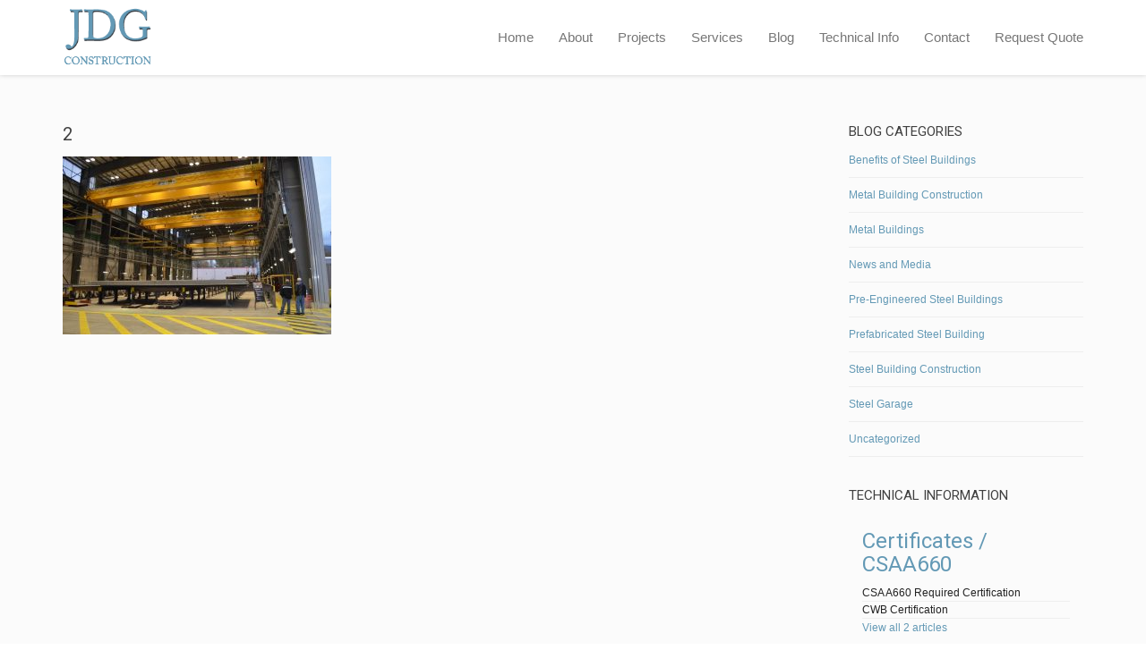

--- FILE ---
content_type: text/html; charset=UTF-8
request_url: https://jdgconstruction.ca/steel-buildings/block-assembly-shop/2-8/
body_size: 17211
content:
<!DOCTYPE html>
<!--[if lt IE 7 ]><html class="ie ie6" lang="en-US"> <![endif]-->
<!--[if IE 7 ]><html class="ie ie7" lang="en-US"> <![endif]-->
<!--[if IE 8 ]><html class="ie ie8" lang="en-US"> <![endif]-->
<!--[if (gte IE 9)|!(IE)]><!--><html lang="en-US"> <!--<![endif]-->
<head><meta charset="UTF-8"><script>if(navigator.userAgent.match(/MSIE|Internet Explorer/i)||navigator.userAgent.match(/Trident\/7\..*?rv:11/i)){var href=document.location.href;if(!href.match(/[?&]nowprocket/)){if(href.indexOf("?")==-1){if(href.indexOf("#")==-1){document.location.href=href+"?nowprocket=1"}else{document.location.href=href.replace("#","?nowprocket=1#")}}else{if(href.indexOf("#")==-1){document.location.href=href+"&nowprocket=1"}else{document.location.href=href.replace("#","&nowprocket=1#")}}}}</script><script>class RocketLazyLoadScripts{constructor(){this.triggerEvents=["keydown","mousedown","mousemove","touchmove","touchstart","touchend","wheel"],this.userEventHandler=this._triggerListener.bind(this),this.touchStartHandler=this._onTouchStart.bind(this),this.touchMoveHandler=this._onTouchMove.bind(this),this.touchEndHandler=this._onTouchEnd.bind(this),this.clickHandler=this._onClick.bind(this),this.interceptedClicks=[],window.addEventListener("pageshow",(e=>{this.persisted=e.persisted})),window.addEventListener("DOMContentLoaded",(()=>{this._preconnect3rdParties()})),this.delayedScripts={normal:[],async:[],defer:[]},this.allJQueries=[]}_addUserInteractionListener(e){document.hidden?e._triggerListener():(this.triggerEvents.forEach((t=>window.addEventListener(t,e.userEventHandler,{passive:!0}))),window.addEventListener("touchstart",e.touchStartHandler,{passive:!0}),window.addEventListener("mousedown",e.touchStartHandler),document.addEventListener("visibilitychange",e.userEventHandler))}_removeUserInteractionListener(){this.triggerEvents.forEach((e=>window.removeEventListener(e,this.userEventHandler,{passive:!0}))),document.removeEventListener("visibilitychange",this.userEventHandler)}_onTouchStart(e){"HTML"!==e.target.tagName&&(window.addEventListener("touchend",this.touchEndHandler),window.addEventListener("mouseup",this.touchEndHandler),window.addEventListener("touchmove",this.touchMoveHandler,{passive:!0}),window.addEventListener("mousemove",this.touchMoveHandler),e.target.addEventListener("click",this.clickHandler),this._renameDOMAttribute(e.target,"onclick","rocket-onclick"))}_onTouchMove(e){window.removeEventListener("touchend",this.touchEndHandler),window.removeEventListener("mouseup",this.touchEndHandler),window.removeEventListener("touchmove",this.touchMoveHandler,{passive:!0}),window.removeEventListener("mousemove",this.touchMoveHandler),e.target.removeEventListener("click",this.clickHandler),this._renameDOMAttribute(e.target,"rocket-onclick","onclick")}_onTouchEnd(e){window.removeEventListener("touchend",this.touchEndHandler),window.removeEventListener("mouseup",this.touchEndHandler),window.removeEventListener("touchmove",this.touchMoveHandler,{passive:!0}),window.removeEventListener("mousemove",this.touchMoveHandler)}_onClick(e){e.target.removeEventListener("click",this.clickHandler),this._renameDOMAttribute(e.target,"rocket-onclick","onclick"),this.interceptedClicks.push(e),e.preventDefault(),e.stopPropagation(),e.stopImmediatePropagation()}_replayClicks(){window.removeEventListener("touchstart",this.touchStartHandler,{passive:!0}),window.removeEventListener("mousedown",this.touchStartHandler),this.interceptedClicks.forEach((e=>{e.target.dispatchEvent(new MouseEvent("click",{view:e.view,bubbles:!0,cancelable:!0}))}))}_renameDOMAttribute(e,t,n){e.hasAttribute&&e.hasAttribute(t)&&(event.target.setAttribute(n,event.target.getAttribute(t)),event.target.removeAttribute(t))}_triggerListener(){this._removeUserInteractionListener(this),"loading"===document.readyState?document.addEventListener("DOMContentLoaded",this._loadEverythingNow.bind(this)):this._loadEverythingNow()}_preconnect3rdParties(){let e=[];document.querySelectorAll("script[type=rocketlazyloadscript]").forEach((t=>{if(t.hasAttribute("src")){const n=new URL(t.src).origin;n!==location.origin&&e.push({src:n,crossOrigin:t.crossOrigin||"module"===t.getAttribute("data-rocket-type")})}})),e=[...new Map(e.map((e=>[JSON.stringify(e),e]))).values()],this._batchInjectResourceHints(e,"preconnect")}async _loadEverythingNow(){this.lastBreath=Date.now(),this._delayEventListeners(),this._delayJQueryReady(this),this._handleDocumentWrite(),this._registerAllDelayedScripts(),this._preloadAllScripts(),await this._loadScriptsFromList(this.delayedScripts.normal),await this._loadScriptsFromList(this.delayedScripts.defer),await this._loadScriptsFromList(this.delayedScripts.async);try{await this._triggerDOMContentLoaded(),await this._triggerWindowLoad()}catch(e){}window.dispatchEvent(new Event("rocket-allScriptsLoaded")),this._replayClicks()}_registerAllDelayedScripts(){document.querySelectorAll("script[type=rocketlazyloadscript]").forEach((e=>{e.hasAttribute("src")?e.hasAttribute("async")&&!1!==e.async?this.delayedScripts.async.push(e):e.hasAttribute("defer")&&!1!==e.defer||"module"===e.getAttribute("data-rocket-type")?this.delayedScripts.defer.push(e):this.delayedScripts.normal.push(e):this.delayedScripts.normal.push(e)}))}async _transformScript(e){return await this._littleBreath(),new Promise((t=>{const n=document.createElement("script");[...e.attributes].forEach((e=>{let t=e.nodeName;"type"!==t&&("data-rocket-type"===t&&(t="type"),n.setAttribute(t,e.nodeValue))})),e.hasAttribute("src")?(n.addEventListener("load",t),n.addEventListener("error",t)):(n.text=e.text,t());try{e.parentNode.replaceChild(n,e)}catch(e){t()}}))}async _loadScriptsFromList(e){const t=e.shift();return t?(await this._transformScript(t),this._loadScriptsFromList(e)):Promise.resolve()}_preloadAllScripts(){this._batchInjectResourceHints([...this.delayedScripts.normal,...this.delayedScripts.defer,...this.delayedScripts.async],"preload")}_batchInjectResourceHints(e,t){var n=document.createDocumentFragment();e.forEach((e=>{if(e.src){const i=document.createElement("link");i.href=e.src,i.rel=t,"preconnect"!==t&&(i.as="script"),e.getAttribute&&"module"===e.getAttribute("data-rocket-type")&&(i.crossOrigin=!0),e.crossOrigin&&(i.crossOrigin=e.crossOrigin),n.appendChild(i)}})),document.head.appendChild(n)}_delayEventListeners(){let e={};function t(t,n){!function(t){function n(n){return e[t].eventsToRewrite.indexOf(n)>=0?"rocket-"+n:n}e[t]||(e[t]={originalFunctions:{add:t.addEventListener,remove:t.removeEventListener},eventsToRewrite:[]},t.addEventListener=function(){arguments[0]=n(arguments[0]),e[t].originalFunctions.add.apply(t,arguments)},t.removeEventListener=function(){arguments[0]=n(arguments[0]),e[t].originalFunctions.remove.apply(t,arguments)})}(t),e[t].eventsToRewrite.push(n)}function n(e,t){let n=e[t];Object.defineProperty(e,t,{get:()=>n||function(){},set(i){e["rocket"+t]=n=i}})}t(document,"DOMContentLoaded"),t(window,"DOMContentLoaded"),t(window,"load"),t(window,"pageshow"),t(document,"readystatechange"),n(document,"onreadystatechange"),n(window,"onload"),n(window,"onpageshow")}_delayJQueryReady(e){let t=window.jQuery;Object.defineProperty(window,"jQuery",{get:()=>t,set(n){if(n&&n.fn&&!e.allJQueries.includes(n)){n.fn.ready=n.fn.init.prototype.ready=function(t){e.domReadyFired?t.bind(document)(n):document.addEventListener("rocket-DOMContentLoaded",(()=>t.bind(document)(n)))};const t=n.fn.on;n.fn.on=n.fn.init.prototype.on=function(){if(this[0]===window){function e(e){return e.split(" ").map((e=>"load"===e||0===e.indexOf("load.")?"rocket-jquery-load":e)).join(" ")}"string"==typeof arguments[0]||arguments[0]instanceof String?arguments[0]=e(arguments[0]):"object"==typeof arguments[0]&&Object.keys(arguments[0]).forEach((t=>{delete Object.assign(arguments[0],{[e(t)]:arguments[0][t]})[t]}))}return t.apply(this,arguments),this},e.allJQueries.push(n)}t=n}})}async _triggerDOMContentLoaded(){this.domReadyFired=!0,await this._littleBreath(),document.dispatchEvent(new Event("rocket-DOMContentLoaded")),await this._littleBreath(),window.dispatchEvent(new Event("rocket-DOMContentLoaded")),await this._littleBreath(),document.dispatchEvent(new Event("rocket-readystatechange")),await this._littleBreath(),document.rocketonreadystatechange&&document.rocketonreadystatechange()}async _triggerWindowLoad(){await this._littleBreath(),window.dispatchEvent(new Event("rocket-load")),await this._littleBreath(),window.rocketonload&&window.rocketonload(),await this._littleBreath(),this.allJQueries.forEach((e=>e(window).trigger("rocket-jquery-load"))),await this._littleBreath();const e=new Event("rocket-pageshow");e.persisted=this.persisted,window.dispatchEvent(e),await this._littleBreath(),window.rocketonpageshow&&window.rocketonpageshow({persisted:this.persisted})}_handleDocumentWrite(){const e=new Map;document.write=document.writeln=function(t){const n=document.currentScript,i=document.createRange(),r=n.parentElement;let o=e.get(n);void 0===o&&(o=n.nextSibling,e.set(n,o));const s=document.createDocumentFragment();i.setStart(s,0),s.appendChild(i.createContextualFragment(t)),r.insertBefore(s,o)}}async _littleBreath(){Date.now()-this.lastBreath>45&&(await this._requestAnimFrame(),this.lastBreath=Date.now())}async _requestAnimFrame(){return document.hidden?new Promise((e=>setTimeout(e))):new Promise((e=>requestAnimationFrame(e)))}static run(){const e=new RocketLazyLoadScripts;e._addUserInteractionListener(e)}}RocketLazyLoadScripts.run();</script>
	<!-- Basic Page Needs
  ================================================== -->
	

	<!-- Mobile Specific Metas
  ================================================== -->

	<meta name="viewport" content="width=device-width, initial-scale=1, maximum-scale=1">

	<!--[if lt IE 9]>
		<script src="//html5shim.googlecode.com/svn/trunk/html5.js"></script>
	<![endif]-->

<title>2 &#8211; Pre Engineered Steel Metal Buildings Construction Company Vancouver, BC, British Columbia, Canada</title><link rel="preload" as="style" href="https://fonts.googleapis.com/css?family=Roboto%3A400%2C100%2C300%7CRoboto%3A900&#038;display=swap" /><link rel="stylesheet" href="https://fonts.googleapis.com/css?family=Roboto%3A400%2C100%2C300%7CRoboto%3A900&#038;display=swap" media="print" onload="this.media='all'" /><noscript><link rel="stylesheet" href="https://fonts.googleapis.com/css?family=Roboto%3A400%2C100%2C300%7CRoboto%3A900&#038;display=swap" /></noscript><link rel="stylesheet" href="https://jdgconstruction.ca/wp-content/cache/min/1/81fdf441f9b802f22c6b23bc99848e29.css" media="all" data-minify="1" />
<meta name='robots' content='max-image-preview:large' />
<link rel='dns-prefetch' href='//fonts.googleapis.com' />
<link href='https://fonts.gstatic.com' crossorigin rel='preconnect' />
<link rel="alternate" type="application/rss+xml" title="Pre Engineered Steel Metal Buildings Construction Company Vancouver, BC, British Columbia, Canada &raquo; Feed" href="https://jdgconstruction.ca/feed/" />
<link rel="alternate" type="application/rss+xml" title="Pre Engineered Steel Metal Buildings Construction Company Vancouver, BC, British Columbia, Canada &raquo; Comments Feed" href="https://jdgconstruction.ca/comments/feed/" />
<style type="text/css">
img.wp-smiley,
img.emoji {
	display: inline !important;
	border: none !important;
	box-shadow: none !important;
	height: 1em !important;
	width: 1em !important;
	margin: 0 0.07em !important;
	vertical-align: -0.1em !important;
	background: none !important;
	padding: 0 !important;
}
</style>
	


<style id='global-styles-inline-css' type='text/css'>
body{--wp--preset--color--black: #000000;--wp--preset--color--cyan-bluish-gray: #abb8c3;--wp--preset--color--white: #ffffff;--wp--preset--color--pale-pink: #f78da7;--wp--preset--color--vivid-red: #cf2e2e;--wp--preset--color--luminous-vivid-orange: #ff6900;--wp--preset--color--luminous-vivid-amber: #fcb900;--wp--preset--color--light-green-cyan: #7bdcb5;--wp--preset--color--vivid-green-cyan: #00d084;--wp--preset--color--pale-cyan-blue: #8ed1fc;--wp--preset--color--vivid-cyan-blue: #0693e3;--wp--preset--color--vivid-purple: #9b51e0;--wp--preset--gradient--vivid-cyan-blue-to-vivid-purple: linear-gradient(135deg,rgba(6,147,227,1) 0%,rgb(155,81,224) 100%);--wp--preset--gradient--light-green-cyan-to-vivid-green-cyan: linear-gradient(135deg,rgb(122,220,180) 0%,rgb(0,208,130) 100%);--wp--preset--gradient--luminous-vivid-amber-to-luminous-vivid-orange: linear-gradient(135deg,rgba(252,185,0,1) 0%,rgba(255,105,0,1) 100%);--wp--preset--gradient--luminous-vivid-orange-to-vivid-red: linear-gradient(135deg,rgba(255,105,0,1) 0%,rgb(207,46,46) 100%);--wp--preset--gradient--very-light-gray-to-cyan-bluish-gray: linear-gradient(135deg,rgb(238,238,238) 0%,rgb(169,184,195) 100%);--wp--preset--gradient--cool-to-warm-spectrum: linear-gradient(135deg,rgb(74,234,220) 0%,rgb(151,120,209) 20%,rgb(207,42,186) 40%,rgb(238,44,130) 60%,rgb(251,105,98) 80%,rgb(254,248,76) 100%);--wp--preset--gradient--blush-light-purple: linear-gradient(135deg,rgb(255,206,236) 0%,rgb(152,150,240) 100%);--wp--preset--gradient--blush-bordeaux: linear-gradient(135deg,rgb(254,205,165) 0%,rgb(254,45,45) 50%,rgb(107,0,62) 100%);--wp--preset--gradient--luminous-dusk: linear-gradient(135deg,rgb(255,203,112) 0%,rgb(199,81,192) 50%,rgb(65,88,208) 100%);--wp--preset--gradient--pale-ocean: linear-gradient(135deg,rgb(255,245,203) 0%,rgb(182,227,212) 50%,rgb(51,167,181) 100%);--wp--preset--gradient--electric-grass: linear-gradient(135deg,rgb(202,248,128) 0%,rgb(113,206,126) 100%);--wp--preset--gradient--midnight: linear-gradient(135deg,rgb(2,3,129) 0%,rgb(40,116,252) 100%);--wp--preset--duotone--dark-grayscale: url('#wp-duotone-dark-grayscale');--wp--preset--duotone--grayscale: url('#wp-duotone-grayscale');--wp--preset--duotone--purple-yellow: url('#wp-duotone-purple-yellow');--wp--preset--duotone--blue-red: url('#wp-duotone-blue-red');--wp--preset--duotone--midnight: url('#wp-duotone-midnight');--wp--preset--duotone--magenta-yellow: url('#wp-duotone-magenta-yellow');--wp--preset--duotone--purple-green: url('#wp-duotone-purple-green');--wp--preset--duotone--blue-orange: url('#wp-duotone-blue-orange');--wp--preset--font-size--small: 13px;--wp--preset--font-size--medium: 20px;--wp--preset--font-size--large: 36px;--wp--preset--font-size--x-large: 42px;--wp--preset--spacing--20: 0.44rem;--wp--preset--spacing--30: 0.67rem;--wp--preset--spacing--40: 1rem;--wp--preset--spacing--50: 1.5rem;--wp--preset--spacing--60: 2.25rem;--wp--preset--spacing--70: 3.38rem;--wp--preset--spacing--80: 5.06rem;}:where(.is-layout-flex){gap: 0.5em;}body .is-layout-flow > .alignleft{float: left;margin-inline-start: 0;margin-inline-end: 2em;}body .is-layout-flow > .alignright{float: right;margin-inline-start: 2em;margin-inline-end: 0;}body .is-layout-flow > .aligncenter{margin-left: auto !important;margin-right: auto !important;}body .is-layout-constrained > .alignleft{float: left;margin-inline-start: 0;margin-inline-end: 2em;}body .is-layout-constrained > .alignright{float: right;margin-inline-start: 2em;margin-inline-end: 0;}body .is-layout-constrained > .aligncenter{margin-left: auto !important;margin-right: auto !important;}body .is-layout-constrained > :where(:not(.alignleft):not(.alignright):not(.alignfull)){max-width: var(--wp--style--global--content-size);margin-left: auto !important;margin-right: auto !important;}body .is-layout-constrained > .alignwide{max-width: var(--wp--style--global--wide-size);}body .is-layout-flex{display: flex;}body .is-layout-flex{flex-wrap: wrap;align-items: center;}body .is-layout-flex > *{margin: 0;}:where(.wp-block-columns.is-layout-flex){gap: 2em;}.has-black-color{color: var(--wp--preset--color--black) !important;}.has-cyan-bluish-gray-color{color: var(--wp--preset--color--cyan-bluish-gray) !important;}.has-white-color{color: var(--wp--preset--color--white) !important;}.has-pale-pink-color{color: var(--wp--preset--color--pale-pink) !important;}.has-vivid-red-color{color: var(--wp--preset--color--vivid-red) !important;}.has-luminous-vivid-orange-color{color: var(--wp--preset--color--luminous-vivid-orange) !important;}.has-luminous-vivid-amber-color{color: var(--wp--preset--color--luminous-vivid-amber) !important;}.has-light-green-cyan-color{color: var(--wp--preset--color--light-green-cyan) !important;}.has-vivid-green-cyan-color{color: var(--wp--preset--color--vivid-green-cyan) !important;}.has-pale-cyan-blue-color{color: var(--wp--preset--color--pale-cyan-blue) !important;}.has-vivid-cyan-blue-color{color: var(--wp--preset--color--vivid-cyan-blue) !important;}.has-vivid-purple-color{color: var(--wp--preset--color--vivid-purple) !important;}.has-black-background-color{background-color: var(--wp--preset--color--black) !important;}.has-cyan-bluish-gray-background-color{background-color: var(--wp--preset--color--cyan-bluish-gray) !important;}.has-white-background-color{background-color: var(--wp--preset--color--white) !important;}.has-pale-pink-background-color{background-color: var(--wp--preset--color--pale-pink) !important;}.has-vivid-red-background-color{background-color: var(--wp--preset--color--vivid-red) !important;}.has-luminous-vivid-orange-background-color{background-color: var(--wp--preset--color--luminous-vivid-orange) !important;}.has-luminous-vivid-amber-background-color{background-color: var(--wp--preset--color--luminous-vivid-amber) !important;}.has-light-green-cyan-background-color{background-color: var(--wp--preset--color--light-green-cyan) !important;}.has-vivid-green-cyan-background-color{background-color: var(--wp--preset--color--vivid-green-cyan) !important;}.has-pale-cyan-blue-background-color{background-color: var(--wp--preset--color--pale-cyan-blue) !important;}.has-vivid-cyan-blue-background-color{background-color: var(--wp--preset--color--vivid-cyan-blue) !important;}.has-vivid-purple-background-color{background-color: var(--wp--preset--color--vivid-purple) !important;}.has-black-border-color{border-color: var(--wp--preset--color--black) !important;}.has-cyan-bluish-gray-border-color{border-color: var(--wp--preset--color--cyan-bluish-gray) !important;}.has-white-border-color{border-color: var(--wp--preset--color--white) !important;}.has-pale-pink-border-color{border-color: var(--wp--preset--color--pale-pink) !important;}.has-vivid-red-border-color{border-color: var(--wp--preset--color--vivid-red) !important;}.has-luminous-vivid-orange-border-color{border-color: var(--wp--preset--color--luminous-vivid-orange) !important;}.has-luminous-vivid-amber-border-color{border-color: var(--wp--preset--color--luminous-vivid-amber) !important;}.has-light-green-cyan-border-color{border-color: var(--wp--preset--color--light-green-cyan) !important;}.has-vivid-green-cyan-border-color{border-color: var(--wp--preset--color--vivid-green-cyan) !important;}.has-pale-cyan-blue-border-color{border-color: var(--wp--preset--color--pale-cyan-blue) !important;}.has-vivid-cyan-blue-border-color{border-color: var(--wp--preset--color--vivid-cyan-blue) !important;}.has-vivid-purple-border-color{border-color: var(--wp--preset--color--vivid-purple) !important;}.has-vivid-cyan-blue-to-vivid-purple-gradient-background{background: var(--wp--preset--gradient--vivid-cyan-blue-to-vivid-purple) !important;}.has-light-green-cyan-to-vivid-green-cyan-gradient-background{background: var(--wp--preset--gradient--light-green-cyan-to-vivid-green-cyan) !important;}.has-luminous-vivid-amber-to-luminous-vivid-orange-gradient-background{background: var(--wp--preset--gradient--luminous-vivid-amber-to-luminous-vivid-orange) !important;}.has-luminous-vivid-orange-to-vivid-red-gradient-background{background: var(--wp--preset--gradient--luminous-vivid-orange-to-vivid-red) !important;}.has-very-light-gray-to-cyan-bluish-gray-gradient-background{background: var(--wp--preset--gradient--very-light-gray-to-cyan-bluish-gray) !important;}.has-cool-to-warm-spectrum-gradient-background{background: var(--wp--preset--gradient--cool-to-warm-spectrum) !important;}.has-blush-light-purple-gradient-background{background: var(--wp--preset--gradient--blush-light-purple) !important;}.has-blush-bordeaux-gradient-background{background: var(--wp--preset--gradient--blush-bordeaux) !important;}.has-luminous-dusk-gradient-background{background: var(--wp--preset--gradient--luminous-dusk) !important;}.has-pale-ocean-gradient-background{background: var(--wp--preset--gradient--pale-ocean) !important;}.has-electric-grass-gradient-background{background: var(--wp--preset--gradient--electric-grass) !important;}.has-midnight-gradient-background{background: var(--wp--preset--gradient--midnight) !important;}.has-small-font-size{font-size: var(--wp--preset--font-size--small) !important;}.has-medium-font-size{font-size: var(--wp--preset--font-size--medium) !important;}.has-large-font-size{font-size: var(--wp--preset--font-size--large) !important;}.has-x-large-font-size{font-size: var(--wp--preset--font-size--x-large) !important;}
.wp-block-navigation a:where(:not(.wp-element-button)){color: inherit;}
:where(.wp-block-columns.is-layout-flex){gap: 2em;}
.wp-block-pullquote{font-size: 1.5em;line-height: 1.6;}
</style>




















<link rel='preload' as='font'  id='wpzoom-social-icons-font-academicons-woff2-css' href='https://jdgconstruction.ca/wp-content/plugins/social-icons-widget-by-wpzoom/assets/font/academicons.woff2?v=1.9.2'  type='font/woff2' crossorigin />
<link rel='preload' as='font'  id='wpzoom-social-icons-font-fontawesome-3-woff2-css' href='https://jdgconstruction.ca/wp-content/plugins/social-icons-widget-by-wpzoom/assets/font/fontawesome-webfont.woff2?v=4.7.0'  type='font/woff2' crossorigin />
<link rel='preload' as='font'  id='wpzoom-social-icons-font-genericons-woff-css' href='https://jdgconstruction.ca/wp-content/plugins/social-icons-widget-by-wpzoom/assets/font/Genericons.woff'  type='font/woff' crossorigin />
<link rel='preload' as='font'  id='wpzoom-social-icons-font-socicon-woff2-css' href='https://jdgconstruction.ca/wp-content/plugins/social-icons-widget-by-wpzoom/assets/font/socicon.woff2?v=4.5.1'  type='font/woff2' crossorigin />
<style id='rocket-lazyload-inline-css' type='text/css'>
.rll-youtube-player{position:relative;padding-bottom:56.23%;height:0;overflow:hidden;max-width:100%;}.rll-youtube-player:focus-within{outline: 2px solid currentColor;outline-offset: 5px;}.rll-youtube-player iframe{position:absolute;top:0;left:0;width:100%;height:100%;z-index:100;background:0 0}.rll-youtube-player img{bottom:0;display:block;left:0;margin:auto;max-width:100%;width:100%;position:absolute;right:0;top:0;border:none;height:auto;-webkit-transition:.4s all;-moz-transition:.4s all;transition:.4s all}.rll-youtube-player img:hover{-webkit-filter:brightness(75%)}.rll-youtube-player .play{height:100%;width:100%;left:0;top:0;position:absolute;background:url(https://jdgconstruction.ca/wp-content/plugins/wp-rocket/assets/img/youtube.png) no-repeat center;background-color: transparent !important;cursor:pointer;border:none;}
</style>
<script type='text/javascript' src='https://jdgconstruction.ca/wp-includes/js/jquery/jquery.min.js?ver=3.6.1' id='jquery-core-js'></script>
<script type='text/javascript' src='https://jdgconstruction.ca/wp-includes/js/jquery/jquery-migrate.min.js?ver=3.3.2' id='jquery-migrate-js'></script>
<script type='text/javascript' src='https://jdgconstruction.ca/wp-content/plugins/knb-lite-knowledge-base-faq/public/js/bootstrap-tooltip.min.js?ver=1.0.0' id='bootstrap-tooltip-js' defer></script>
<script type='text/javascript' id='wpKnB-js-extra'>
/* <![CDATA[ */
var wpknb_vars = {"ajaxurl":"https:\/\/jdgconstruction.ca\/wp-admin\/admin-ajax.php"};
/* ]]> */
</script>
<script data-minify="1" type='text/javascript' src='https://jdgconstruction.ca/wp-content/cache/min/1/wp-content/plugins/knb-lite-knowledge-base-faq/public/js/wpknb.js?ver=1680105782' id='wpKnB-js' defer></script>
<script type='text/javascript' src='https://jdgconstruction.ca/wp-content/plugins/revslider/public/assets/js/rbtools.min.js?ver=6.6.11' async id='tp-tools-js'></script>
<script type='text/javascript' src='https://jdgconstruction.ca/wp-content/plugins/revslider/public/assets/js/rs6.min.js?ver=6.6.11' async id='revmin-js'></script>
<link rel="https://api.w.org/" href="https://jdgconstruction.ca/wp-json/" /><link rel="alternate" type="application/json" href="https://jdgconstruction.ca/wp-json/wp/v2/media/1292" /><link rel="EditURI" type="application/rsd+xml" title="RSD" href="https://jdgconstruction.ca/xmlrpc.php?rsd" />
<link rel="wlwmanifest" type="application/wlwmanifest+xml" href="https://jdgconstruction.ca/wp-includes/wlwmanifest.xml" />
<meta name="generator" content="WordPress 6.1.9" />
<link rel='shortlink' href='https://jdgconstruction.ca/?p=1292' />
<link rel="alternate" type="application/json+oembed" href="https://jdgconstruction.ca/wp-json/oembed/1.0/embed?url=https%3A%2F%2Fjdgconstruction.ca%2Fsteel-buildings%2Fblock-assembly-shop%2F2-8%2F" />
<link rel="alternate" type="text/xml+oembed" href="https://jdgconstruction.ca/wp-json/oembed/1.0/embed?url=https%3A%2F%2Fjdgconstruction.ca%2Fsteel-buildings%2Fblock-assembly-shop%2F2-8%2F&#038;format=xml" />

		<!-- GA Google Analytics @ https://m0n.co/ga -->
		<script type="rocketlazyloadscript">
			(function(i,s,o,g,r,a,m){i['GoogleAnalyticsObject']=r;i[r]=i[r]||function(){
			(i[r].q=i[r].q||[]).push(arguments)},i[r].l=1*new Date();a=s.createElement(o),
			m=s.getElementsByTagName(o)[0];a.async=1;a.src=g;m.parentNode.insertBefore(a,m)
			})(window,document,'script','https://www.google-analytics.com/analytics.js','ga');
			ga('create', 'UA-20813845-1', 'auto');
			ga('send', 'pageview');
		</script>

	<style>/* CSS added by WP Meta and Date Remover*/.entry-meta {display:none !important;}
	.home .entry-meta { display: none; }
	.entry-footer {display:none !important;}
	.home .entry-footer { display: none; }</style><meta name="generator" content="Powered by WPBakery Page Builder - drag and drop page builder for WordPress."/>
<meta name="generator" content="Powered by Slider Revolution 6.6.11 - responsive, Mobile-Friendly Slider Plugin for WordPress with comfortable drag and drop interface." />
<link rel="icon" href="https://jdgconstruction.ca/wp-content/uploads/2015/05/apple-icon-180x180-150x150.png" sizes="32x32" />
<link rel="icon" href="https://jdgconstruction.ca/wp-content/uploads/2015/05/apple-icon-180x180-300x300.png" sizes="192x192" />
<link rel="apple-touch-icon" href="https://jdgconstruction.ca/wp-content/uploads/2015/05/apple-icon-180x180-300x300.png" />
<meta name="msapplication-TileImage" content="https://jdgconstruction.ca/wp-content/uploads/2015/05/apple-icon-180x180-300x300.png" />
<script type="rocketlazyloadscript">function setREVStartSize(e){
			//window.requestAnimationFrame(function() {
				window.RSIW = window.RSIW===undefined ? window.innerWidth : window.RSIW;
				window.RSIH = window.RSIH===undefined ? window.innerHeight : window.RSIH;
				try {
					var pw = document.getElementById(e.c).parentNode.offsetWidth,
						newh;
					pw = pw===0 || isNaN(pw) || (e.l=="fullwidth" || e.layout=="fullwidth") ? window.RSIW : pw;
					e.tabw = e.tabw===undefined ? 0 : parseInt(e.tabw);
					e.thumbw = e.thumbw===undefined ? 0 : parseInt(e.thumbw);
					e.tabh = e.tabh===undefined ? 0 : parseInt(e.tabh);
					e.thumbh = e.thumbh===undefined ? 0 : parseInt(e.thumbh);
					e.tabhide = e.tabhide===undefined ? 0 : parseInt(e.tabhide);
					e.thumbhide = e.thumbhide===undefined ? 0 : parseInt(e.thumbhide);
					e.mh = e.mh===undefined || e.mh=="" || e.mh==="auto" ? 0 : parseInt(e.mh,0);
					if(e.layout==="fullscreen" || e.l==="fullscreen")
						newh = Math.max(e.mh,window.RSIH);
					else{
						e.gw = Array.isArray(e.gw) ? e.gw : [e.gw];
						for (var i in e.rl) if (e.gw[i]===undefined || e.gw[i]===0) e.gw[i] = e.gw[i-1];
						e.gh = e.el===undefined || e.el==="" || (Array.isArray(e.el) && e.el.length==0)? e.gh : e.el;
						e.gh = Array.isArray(e.gh) ? e.gh : [e.gh];
						for (var i in e.rl) if (e.gh[i]===undefined || e.gh[i]===0) e.gh[i] = e.gh[i-1];
											
						var nl = new Array(e.rl.length),
							ix = 0,
							sl;
						e.tabw = e.tabhide>=pw ? 0 : e.tabw;
						e.thumbw = e.thumbhide>=pw ? 0 : e.thumbw;
						e.tabh = e.tabhide>=pw ? 0 : e.tabh;
						e.thumbh = e.thumbhide>=pw ? 0 : e.thumbh;
						for (var i in e.rl) nl[i] = e.rl[i]<window.RSIW ? 0 : e.rl[i];
						sl = nl[0];
						for (var i in nl) if (sl>nl[i] && nl[i]>0) { sl = nl[i]; ix=i;}
						var m = pw>(e.gw[ix]+e.tabw+e.thumbw) ? 1 : (pw-(e.tabw+e.thumbw)) / (e.gw[ix]);
						newh =  (e.gh[ix] * m) + (e.tabh + e.thumbh);
					}
					var el = document.getElementById(e.c);
					if (el!==null && el) el.style.height = newh+"px";
					el = document.getElementById(e.c+"_wrapper");
					if (el!==null && el) {
						el.style.height = newh+"px";
						el.style.display = "block";
					}
				} catch(e){
					console.log("Failure at Presize of Slider:" + e)
				}
			//});
		  };</script>
<style type="text/css" title="dynamic-css" class="options-output">.wbc-loader-color,.wbc-loader div .wbc-loader-child-color,.wbc-loader div .wbc-loader-child-color-before:before,.wpb-js-composer .vc_tta-color-wbc-theme-primary-color.vc_tta-style-flat .vc_tta-tab.vc_active > a,.wpb-js-composer .vc_general.vc_tta-color-wbc-theme-primary-color.vc_tta-style-flat .vc_tta-tab > a,.wpb-js-composer .vc_tta-color-wbc-theme-primary-color.vc_tta-style-flat.vc_tta-tabs .vc_tta-panels, .wpb-js-composer .vc_tta-color-wbc-theme-primary-color.vc_tta-style-classic .vc_tta-tab > a,.wpb-js-composer .vc_tta-color-wbc-theme-primary-color .vc_tta-panel .vc_tta-panel-heading,.wbc-icon-box:hover .wbc-icon-style-4 .wbc-icon,.wbc-icon-style-4:hover .wbc-icon,.wbc-icon-box:hover .wbc-icon-style-3 .wbc-icon,.wbc-icon-style-2 .wbc-icon,.wbc-icon-style-3:hover .wbc-icon,.wbc-price-table .plan-cost::before, .wbc-price-table .plan-cost::after, .wbc-price-table .plan-head,.wbc-service:hover .wbc-hr,.top-extra-bar, .btn-primary,.item-link-overlay,.quote-format, a.link-format,.flex-direction-nav .flex-prev, .flex-direction-nav .flex-next,.flex-direction-nav .flex-prev, .flex-direction-nav .flex-next,.wbc-icon.icon-background,input[type="submit"],.widget_tag_cloud a,.wbc-pagination a, .wbc-pagination span,.wbc-pager a{background-color:#6399b5;}.wpb-js-composer .vc_tta-color-wbc-theme-primary-color.vc_tta-style-classic .vc_tta-tab > a,.wpb-js-composer .vc_tta-color-wbc-theme-primary-color .vc_tta-panel .vc_tta-panel-heading,.wbc-icon-style-1:hover,.wbc-icon-box:hover .wbc-icon-style-1,.wbc-icon-style-2,.wbc-icon-style-3,.wbc-icon.icon-outline,.top-extra-bar, .btn-primary,input[type="submit"],.wbc-pagination a:hover, .wbc-pagination span:hover,.wbc-pagination .current,.wbc-pager a:hover{border-color:#6399b5;}.primary-menu .wbc_menu > li.current-menu-item > a,.primary-menu .wbc_menu a:hover,.has-transparent-menu .menu-bar-wrapper:not(.is-sticky) .mobile-nav-menu .wbc_menu a:hover,.wbc-icon-box:hover .wbc-icon-style-1 .wbc-icon,.wbc-icon-style-1:hover .wbc-icon, .wbc-icon-box:hover .wbc-icon-style-2 .wbc-icon,.wbc-icon-style-2:hover .wbc-icon,.wbc-icon-style-3 .wbc-icon,.has-transparent-menu .menu-bar-wrapper:not(.is-sticky) .menu-icon:hover, .has-transparent-menu .menu-bar-wrapper:not(.is-sticky) .menu-icon.menu-open, .has-transparent-menu .menu-bar-wrapper:not(.is-sticky) .wbc_menu > li > a:hover, .has-transparent-menu .menu-bar-wrapper:not(.is-sticky) .wbc_menu > li.active > a,.wbc-service:hover .wbc-icon,.wbc-service:hover .service-title,.wbc-content-loader,.mobile-nav-menu .wbc_menu a:hover,.mobile-menu .wbc_menu li.mega-menu ul li a:hover,.menu-icon:hover, .menu-icon.menu-open,a,a:hover,.wbc_menu a:hover, .wbc_menu .active > a, .wbc_menu .current-menu-item > a,.wbc-color,.logo-text a:hover,.entry-title a:hover,.pager li > a, .pager li > a:focus, .pager li > a:hover, .pager li > span{color:#6399b5;}body{font-family:Arial, Helvetica, sans-serif;font-weight:normal;font-style:normal;color:#000000;font-size:16;}.special-heading-3{font-family:Roboto,Arial, Helvetica, sans-serif;font-weight:900;font-style:normal;font-size:65px;}</style><noscript><style> .wpb_animate_when_almost_visible { opacity: 1; }</style></noscript><noscript><style id="rocket-lazyload-nojs-css">.rll-youtube-player, [data-lazy-src]{display:none !important;}</style></noscript></head>

<body class="attachment attachment-template-default single single-attachment postid-1292 attachmentid-1292 attachment-jpeg wbc-core-ver-3-3 fancy-lightbox has-fixed-menu wpb-js-composer js-comp-ver-6.10.0 vc_responsive">

	<svg xmlns="http://www.w3.org/2000/svg" viewBox="0 0 0 0" width="0" height="0" focusable="false" role="none" style="visibility: hidden; position: absolute; left: -9999px; overflow: hidden;" ><defs><filter id="wp-duotone-dark-grayscale"><feColorMatrix color-interpolation-filters="sRGB" type="matrix" values=" .299 .587 .114 0 0 .299 .587 .114 0 0 .299 .587 .114 0 0 .299 .587 .114 0 0 " /><feComponentTransfer color-interpolation-filters="sRGB" ><feFuncR type="table" tableValues="0 0.49803921568627" /><feFuncG type="table" tableValues="0 0.49803921568627" /><feFuncB type="table" tableValues="0 0.49803921568627" /><feFuncA type="table" tableValues="1 1" /></feComponentTransfer><feComposite in2="SourceGraphic" operator="in" /></filter></defs></svg><svg xmlns="http://www.w3.org/2000/svg" viewBox="0 0 0 0" width="0" height="0" focusable="false" role="none" style="visibility: hidden; position: absolute; left: -9999px; overflow: hidden;" ><defs><filter id="wp-duotone-grayscale"><feColorMatrix color-interpolation-filters="sRGB" type="matrix" values=" .299 .587 .114 0 0 .299 .587 .114 0 0 .299 .587 .114 0 0 .299 .587 .114 0 0 " /><feComponentTransfer color-interpolation-filters="sRGB" ><feFuncR type="table" tableValues="0 1" /><feFuncG type="table" tableValues="0 1" /><feFuncB type="table" tableValues="0 1" /><feFuncA type="table" tableValues="1 1" /></feComponentTransfer><feComposite in2="SourceGraphic" operator="in" /></filter></defs></svg><svg xmlns="http://www.w3.org/2000/svg" viewBox="0 0 0 0" width="0" height="0" focusable="false" role="none" style="visibility: hidden; position: absolute; left: -9999px; overflow: hidden;" ><defs><filter id="wp-duotone-purple-yellow"><feColorMatrix color-interpolation-filters="sRGB" type="matrix" values=" .299 .587 .114 0 0 .299 .587 .114 0 0 .299 .587 .114 0 0 .299 .587 .114 0 0 " /><feComponentTransfer color-interpolation-filters="sRGB" ><feFuncR type="table" tableValues="0.54901960784314 0.98823529411765" /><feFuncG type="table" tableValues="0 1" /><feFuncB type="table" tableValues="0.71764705882353 0.25490196078431" /><feFuncA type="table" tableValues="1 1" /></feComponentTransfer><feComposite in2="SourceGraphic" operator="in" /></filter></defs></svg><svg xmlns="http://www.w3.org/2000/svg" viewBox="0 0 0 0" width="0" height="0" focusable="false" role="none" style="visibility: hidden; position: absolute; left: -9999px; overflow: hidden;" ><defs><filter id="wp-duotone-blue-red"><feColorMatrix color-interpolation-filters="sRGB" type="matrix" values=" .299 .587 .114 0 0 .299 .587 .114 0 0 .299 .587 .114 0 0 .299 .587 .114 0 0 " /><feComponentTransfer color-interpolation-filters="sRGB" ><feFuncR type="table" tableValues="0 1" /><feFuncG type="table" tableValues="0 0.27843137254902" /><feFuncB type="table" tableValues="0.5921568627451 0.27843137254902" /><feFuncA type="table" tableValues="1 1" /></feComponentTransfer><feComposite in2="SourceGraphic" operator="in" /></filter></defs></svg><svg xmlns="http://www.w3.org/2000/svg" viewBox="0 0 0 0" width="0" height="0" focusable="false" role="none" style="visibility: hidden; position: absolute; left: -9999px; overflow: hidden;" ><defs><filter id="wp-duotone-midnight"><feColorMatrix color-interpolation-filters="sRGB" type="matrix" values=" .299 .587 .114 0 0 .299 .587 .114 0 0 .299 .587 .114 0 0 .299 .587 .114 0 0 " /><feComponentTransfer color-interpolation-filters="sRGB" ><feFuncR type="table" tableValues="0 0" /><feFuncG type="table" tableValues="0 0.64705882352941" /><feFuncB type="table" tableValues="0 1" /><feFuncA type="table" tableValues="1 1" /></feComponentTransfer><feComposite in2="SourceGraphic" operator="in" /></filter></defs></svg><svg xmlns="http://www.w3.org/2000/svg" viewBox="0 0 0 0" width="0" height="0" focusable="false" role="none" style="visibility: hidden; position: absolute; left: -9999px; overflow: hidden;" ><defs><filter id="wp-duotone-magenta-yellow"><feColorMatrix color-interpolation-filters="sRGB" type="matrix" values=" .299 .587 .114 0 0 .299 .587 .114 0 0 .299 .587 .114 0 0 .299 .587 .114 0 0 " /><feComponentTransfer color-interpolation-filters="sRGB" ><feFuncR type="table" tableValues="0.78039215686275 1" /><feFuncG type="table" tableValues="0 0.94901960784314" /><feFuncB type="table" tableValues="0.35294117647059 0.47058823529412" /><feFuncA type="table" tableValues="1 1" /></feComponentTransfer><feComposite in2="SourceGraphic" operator="in" /></filter></defs></svg><svg xmlns="http://www.w3.org/2000/svg" viewBox="0 0 0 0" width="0" height="0" focusable="false" role="none" style="visibility: hidden; position: absolute; left: -9999px; overflow: hidden;" ><defs><filter id="wp-duotone-purple-green"><feColorMatrix color-interpolation-filters="sRGB" type="matrix" values=" .299 .587 .114 0 0 .299 .587 .114 0 0 .299 .587 .114 0 0 .299 .587 .114 0 0 " /><feComponentTransfer color-interpolation-filters="sRGB" ><feFuncR type="table" tableValues="0.65098039215686 0.40392156862745" /><feFuncG type="table" tableValues="0 1" /><feFuncB type="table" tableValues="0.44705882352941 0.4" /><feFuncA type="table" tableValues="1 1" /></feComponentTransfer><feComposite in2="SourceGraphic" operator="in" /></filter></defs></svg><svg xmlns="http://www.w3.org/2000/svg" viewBox="0 0 0 0" width="0" height="0" focusable="false" role="none" style="visibility: hidden; position: absolute; left: -9999px; overflow: hidden;" ><defs><filter id="wp-duotone-blue-orange"><feColorMatrix color-interpolation-filters="sRGB" type="matrix" values=" .299 .587 .114 0 0 .299 .587 .114 0 0 .299 .587 .114 0 0 .299 .587 .114 0 0 " /><feComponentTransfer color-interpolation-filters="sRGB" ><feFuncR type="table" tableValues="0.098039215686275 1" /><feFuncG type="table" tableValues="0 0.66274509803922" /><feFuncB type="table" tableValues="0.84705882352941 0.41960784313725" /><feFuncA type="table" tableValues="1 1" /></feComponentTransfer><feComposite in2="SourceGraphic" operator="in" /></filter></defs></svg>
	<!-- Up Anchor -->
	<span class="anchor-link wbc907-top" id="up"></span>

	<!-- Begin Header -->

    <header class="wbc-sticky wbc-sticky-img-logo header-bar mobile-menu" data-menu-height="83" data-scroll-height="40">


      
      <div class="menu-bar-wrapper">
        <div class="container">
          <div class="header-inner">

            <div class="site-logo-title has-logo"><a href="https://jdgconstruction.ca/"><img class="wbc-main-logo" src="data:image/svg+xml,%3Csvg%20xmlns='http://www.w3.org/2000/svg'%20viewBox='0%200%200%200'%3E%3C/svg%3E" alt="Pre Engineered Steel Metal Buildings Construction Company Vancouver, BC, British Columbia, Canada" data-lazy-src="https://jdgconstruction.ca/wp-content/uploads/2020/06/jdg-steel-buidling-construction-vancouver-logo-bc-canada-2.png"><noscript><img class="wbc-main-logo" src="https://jdgconstruction.ca/wp-content/uploads/2020/06/jdg-steel-buidling-construction-vancouver-logo-bc-canada-2.png" alt="Pre Engineered Steel Metal Buildings Construction Company Vancouver, BC, British Columbia, Canada"></noscript><img class="wbc-alt-logo" src="data:image/svg+xml,%3Csvg%20xmlns='http://www.w3.org/2000/svg'%20viewBox='0%200%200%200'%3E%3C/svg%3E" alt="Pre Engineered Steel Metal Buildings Construction Company Vancouver, BC, British Columbia, Canada" data-lazy-src="https://jdgconstruction.ca/wp-content/uploads/2020/06/jdg-steel-buidling-construction-vancouver-logo-footer-2.png"><noscript><img class="wbc-alt-logo" src="https://jdgconstruction.ca/wp-content/uploads/2020/06/jdg-steel-buidling-construction-vancouver-logo-footer-2.png" alt="Pre Engineered Steel Metal Buildings Construction Company Vancouver, BC, British Columbia, Canada"></noscript><img class="wbc-sticky-logo" src="data:image/svg+xml,%3Csvg%20xmlns='http://www.w3.org/2000/svg'%20viewBox='0%200%200%200'%3E%3C/svg%3E" alt="Pre Engineered Steel Metal Buildings Construction Company Vancouver, BC, British Columbia, Canada" data-lazy-src="https://jdgconstruction.ca/wp-content/uploads/2020/06/jdg-steel-buidling-construction-vancouver-logo-bc-canada-2.png"><noscript><img class="wbc-sticky-logo" src="https://jdgconstruction.ca/wp-content/uploads/2020/06/jdg-steel-buidling-construction-vancouver-logo-bc-canada-2.png" alt="Pre Engineered Steel Metal Buildings Construction Company Vancouver, BC, British Columbia, Canada"></noscript></a></div><!-- ./site-logo-title --><nav id="wbc9-main" class="primary-menu"><ul id="main-menu" class="wbc_menu"><li id="menu-item-1145" class="menu-item menu-item-type-post_type menu-item-object-page menu-item-home menu-item-1145"><a href="https://jdgconstruction.ca/">Home</a></li>
<li id="menu-item-1134" class="menu-item menu-item-type-custom menu-item-object-custom menu-item-1134"><a href="https://jdgconstruction.ca/#about">About</a></li>
<li id="menu-item-1135" class="menu-item menu-item-type-custom menu-item-object-custom menu-item-1135"><a href="https://jdgconstruction.ca/#gallery">Projects</a></li>
<li id="menu-item-1137" class="menu-item menu-item-type-custom menu-item-object-custom menu-item-1137"><a href="https://jdgconstruction.ca/#services">Services</a></li>
<li id="menu-item-1138" class="menu-item menu-item-type-custom menu-item-object-custom menu-item-1138"><a href="https://jdgconstruction.ca/#blog">Blog</a></li>
<li id="menu-item-1136" class="menu-item menu-item-type-custom menu-item-object-custom menu-item-1136"><a href="https://jdgconstruction.ca/technical-information/">Technical Info</a></li>
<li id="menu-item-1142" class="menu-item menu-item-type-custom menu-item-object-custom menu-item-1142"><a href="https://jdgconstruction.ca/#contact">Contact</a></li>
<li id="menu-item-1404" class="menu-item menu-item-type-custom menu-item-object-custom menu-item-1404"><a href="https://jdgconstruction.ca/request-quote/">Request Quote</a></li>
</ul></nav>            <div class="clearfix"></div>
          </div><!-- ./header-inner -->


          <a href="#" class="menu-icon" aria-label="Toggle Menu"><i class="fa fa-bars"></i></a>
          <nav id="mobile-nav-menu" class="mobile-nav-menu" style="display:none;">
            <ul id="mobile-nav-menu-ul" class="wbc_menu"><li class="menu-item menu-item-type-post_type menu-item-object-page menu-item-home menu-item-1145"><a href="https://jdgconstruction.ca/">Home</a></li>
<li class="menu-item menu-item-type-custom menu-item-object-custom menu-item-1134"><a href="https://jdgconstruction.ca/#about">About</a></li>
<li class="menu-item menu-item-type-custom menu-item-object-custom menu-item-1135"><a href="https://jdgconstruction.ca/#gallery">Projects</a></li>
<li class="menu-item menu-item-type-custom menu-item-object-custom menu-item-1137"><a href="https://jdgconstruction.ca/#services">Services</a></li>
<li class="menu-item menu-item-type-custom menu-item-object-custom menu-item-1138"><a href="https://jdgconstruction.ca/#blog">Blog</a></li>
<li class="menu-item menu-item-type-custom menu-item-object-custom menu-item-1136"><a href="https://jdgconstruction.ca/technical-information/">Technical Info</a></li>
<li class="menu-item menu-item-type-custom menu-item-object-custom menu-item-1142"><a href="https://jdgconstruction.ca/#contact">Contact</a></li>
<li class="menu-item menu-item-type-custom menu-item-object-custom menu-item-1404"><a href="https://jdgconstruction.ca/request-quote/">Request Quote</a></li>
</ul>          </nav>
         <div class="clearfix"></div>
        </div><!-- ./container -->
      </div> <!-- ./menu-bar-wrapper -->
          </header>
<!-- End Header -->

	<!-- Page Wrapper -->
	<div class="page-wrapper">

	
		<!-- BEGIN MAIN -->

	    <div class="main-content-area clearfix">
	    					<div class="container">
        
					<div class="row">

						<div class="col-md-9">
							<div class="posts">

								<article id="post-1292" class="clearfix post-1292 attachment type-attachment status-inherit hentry">

    
      <div class="post-contents">

      	<header class="post-header">
	      	<h1 class="entry-title">2</h1>	        <div class="entry-meta">
				<span class="date"><i class="far fa-calendar-alt"></i> </span>
	            <span class="user"><i class="fas fa-user"></i> By <a href="https://jdgconstruction.ca/author/jdg-admin/" title="Posts by " rel="author"></a></span>
	           		            <span class="comments"><i class="fas fa-comments"></i> No Comments</span>
	        </div>
     	</header>

      	<div class="entry-content clearfix">

			<p class="attachment"><a href='https://jdgconstruction.ca/wp-content/uploads/2015/04/2.jpg'><img width="300" height="199" src="data:image/svg+xml,%3Csvg%20xmlns='http://www.w3.org/2000/svg'%20viewBox='0%200%20300%20199'%3E%3C/svg%3E" class="attachment-medium size-medium" alt="" decoding="async" data-lazy-srcset="https://jdgconstruction.ca/wp-content/uploads/2015/04/2-300x199.jpg 300w, https://jdgconstruction.ca/wp-content/uploads/2015/04/2-768x509.jpg 768w, https://jdgconstruction.ca/wp-content/uploads/2015/04/2-600x400.jpg 600w, https://jdgconstruction.ca/wp-content/uploads/2015/04/2.jpg 800w" data-lazy-sizes="(max-width: 300px) 100vw, 300px" data-lazy-src="https://jdgconstruction.ca/wp-content/uploads/2015/04/2-300x199.jpg" /><noscript><img width="300" height="199" src="https://jdgconstruction.ca/wp-content/uploads/2015/04/2-300x199.jpg" class="attachment-medium size-medium" alt="" decoding="async" srcset="https://jdgconstruction.ca/wp-content/uploads/2015/04/2-300x199.jpg 300w, https://jdgconstruction.ca/wp-content/uploads/2015/04/2-768x509.jpg 768w, https://jdgconstruction.ca/wp-content/uploads/2015/04/2-600x400.jpg 600w, https://jdgconstruction.ca/wp-content/uploads/2015/04/2.jpg 800w" sizes="(max-width: 300px) 100vw, 300px" /></noscript></a></p>
							<div class="clearfix"></div>
				
				
			
		</div>
    </div>

</article> <!-- ./post -->


								<!-- BEGIN AUTHOR -->

								
								<!-- END AUTHOR -->

									
								
							</div> <!-- ./posts -->

							
						</div><!-- ./col-sm-9 -->


						<!-- SideBar -->

												<div class="col-md-3">
							
<div class="side-bar">
  <div class="widget widget_categories"><h4 class="widget-title">Blog Categories</h4>
			<ul>
					<li class="cat-item cat-item-3"><a href="https://jdgconstruction.ca/category/benefits-of-steel-buildings/">Benefits of Steel Buildings</a>
</li>
	<li class="cat-item cat-item-4"><a href="https://jdgconstruction.ca/category/metal-building-construction/">Metal Building Construction</a>
</li>
	<li class="cat-item cat-item-68"><a href="https://jdgconstruction.ca/category/metal-buildings/">Metal Buildings</a>
</li>
	<li class="cat-item cat-item-5"><a href="https://jdgconstruction.ca/category/news-and-media/">News and Media</a>
</li>
	<li class="cat-item cat-item-6"><a href="https://jdgconstruction.ca/category/pre-engineered-steel-buildings/">Pre-Engineered Steel Buildings</a>
</li>
	<li class="cat-item cat-item-7"><a href="https://jdgconstruction.ca/category/prefabricated-steel-building/">Prefabricated Steel Building</a>
</li>
	<li class="cat-item cat-item-8"><a href="https://jdgconstruction.ca/category/steel-building-construction/">Steel Building Construction</a>
</li>
	<li class="cat-item cat-item-9"><a href="https://jdgconstruction.ca/category/steel-garage/">Steel Garage</a>
</li>
	<li class="cat-item cat-item-1"><a href="https://jdgconstruction.ca/category/uncategorized/">Uncategorized</a>
</li>
			</ul>

			</div><div class="widget widget_text"><h4 class="widget-title">Technical Information</h4>			<div class="textwidget"><div class="wpknb"><div class="wpknb-category wpknb-col-1 wpknb-category-certificates-csaa660 wpknb-align-left wpknb-source-default"><div class="wpknb-inner"><h3 class="wpknb-cat-title"><a href="https://jdgconstruction.ca/categories/certificates-csaa660/" title="View all Certificates / CSAA660">Certificates / CSAA660</a></h3><ul class="wpknb-lists"><li><a href="https://jdgconstruction.ca/Technical/csa-a660-required-certification/">CSA A660 Required Certification</a></li><li><a href="https://jdgconstruction.ca/Technical/cwb-certification/">CWB Certification</a></li></ul><span class="wpknb-full-category-count"><a href="https://jdgconstruction.ca/categories/certificates-csaa660/">View all 2 articles</a></span></div></div><div class="wpknb-clear"></div><div class="wpknb-category wpknb-col-1 wpknb-category-colours wpknb-align-left wpknb-source-default"><div class="wpknb-inner"><h3 class="wpknb-cat-title"><a href="https://jdgconstruction.ca/categories/colours/" title="View all Colours">Colours</a></h3><ul class="wpknb-lists"><li><a href="https://jdgconstruction.ca/Technical/standard-color-guide-and-colour-chart/">Standard Color Guide and Colour chart</a></li></ul><span class="wpknb-full-category-count"><a href="https://jdgconstruction.ca/categories/colours/">View all 1 article</a></span></div></div><div class="wpknb-clear-responsive"></div><div class="wpknb-category wpknb-col-1 wpknb-category-foundations wpknb-align-left wpknb-source-default"><div class="wpknb-inner"><h3 class="wpknb-cat-title"><a href="https://jdgconstruction.ca/categories/foundations/" title="View all Foundations">Foundations</a></h3><ul class="wpknb-lists"><li><a href="https://jdgconstruction.ca/Technical/concrete-foundations/">Concrete Foundations</a></li><li><a href="https://jdgconstruction.ca/Technical/columns-fixed-base-and-pinned-based/">Columns: Fixed-Base and Pinned-Based</a></li><li><a href="https://jdgconstruction.ca/Technical/anchor-bolts/">Anchor Bolts</a></li></ul><span class="wpknb-full-category-count"><a href="https://jdgconstruction.ca/categories/foundations/">View all 3 articles</a></span></div></div><div class="wpknb-category wpknb-col-1 wpknb-category-frame-types wpknb-align-left wpknb-source-default"><div class="wpknb-inner"><h3 class="wpknb-cat-title"><a href="https://jdgconstruction.ca/categories/frame-types/" title="View all Frame Types">Frame Types</a></h3><ul class="wpknb-lists"><li><a href="https://jdgconstruction.ca/Technical/building-terminology/">Building Terminology</a></li><li><a href="https://jdgconstruction.ca/Technical/frame-types/">Frame Types</a></li><li><a href="https://jdgconstruction.ca/Technical/columns-fixed-base-and-pinned-based-2/">Columns: Fixed-Base and Pinned-Based</a></li></ul><span class="wpknb-full-category-count"><a href="https://jdgconstruction.ca/categories/frame-types/">View all 3 articles</a></span></div></div><div class="wpknb-category wpknb-col-1 wpknb-category-glossary wpknb-align-left wpknb-source-default"><div class="wpknb-inner"><h3 class="wpknb-cat-title"><a href="https://jdgconstruction.ca/categories/glossary/" title="View all Glossary">Glossary</a></h3><ul class="wpknb-lists"><li><a href="https://jdgconstruction.ca/Technical/structural-steel-finishes/">Structural Steel Finishes</a></li><li><a href="https://jdgconstruction.ca/Technical/standing-seam-roof/">Standing Seam Roof</a></li><li><a href="https://jdgconstruction.ca/Technical/climatic-design-loads/">Climatic Design Loads</a></li><li><a href="https://jdgconstruction.ca/Technical/bracing/">Bracing</a></li><li><a href="https://jdgconstruction.ca/Technical/benefits-of-a-cool-roof/">Benefits of a cool roof</a></li><li><a href="https://jdgconstruction.ca/Technical/bc-building-code-green-requirements/">BC Building Code Green Requirements</a></li><li><a href="https://jdgconstruction.ca/Technical/anchor-bolts-2/">Anchor Bolts</a></li><li><a href="https://jdgconstruction.ca/Technical/building-terminology/">Building Terminology</a></li></ul><span class="wpknb-full-category-count"><a href="https://jdgconstruction.ca/categories/glossary/">View all 11 articles</a></span></div></div><div class="wpknb-category wpknb-col-1 wpknb-category-insulation wpknb-align-left wpknb-source-default"><div class="wpknb-inner"><h3 class="wpknb-cat-title"><a href="https://jdgconstruction.ca/categories/insulation/" title="View all Insulation">Insulation</a></h3><ul class="wpknb-lists"><li><a href="https://jdgconstruction.ca/Technical/metal-building-insulation/">Metal Building Insulation</a></li><li><a href="https://jdgconstruction.ca/Technical/high-r-value-insulation-systems/">High R value insulation systems</a></li></ul><span class="wpknb-full-category-count"><a href="https://jdgconstruction.ca/categories/insulation/">View all 2 articles</a></span></div></div><div class="wpknb-category wpknb-col-1 wpknb-category-leeds wpknb-align-left wpknb-source-default"><div class="wpknb-inner"><h3 class="wpknb-cat-title"><a href="https://jdgconstruction.ca/categories/leeds/" title="View all Leeds">Leeds</a></h3><ul class="wpknb-lists"><li><a href="https://jdgconstruction.ca/Technical/leeds-credits-and-other-benefits/">Leeds credits and other Benefits</a></li><li><a href="https://jdgconstruction.ca/Technical/benefits-of-a-cool-roof/">Benefits of a cool roof</a></li><li><a href="https://jdgconstruction.ca/Technical/bc-building-code-green-requirements/">BC Building Code Green Requirements</a></li></ul><span class="wpknb-full-category-count"><a href="https://jdgconstruction.ca/categories/leeds/">View all 3 articles</a></span></div></div><div class="wpknb-clear"></div></div></div>
		</div><div class="widget wbc-recent-post-widget"><h4 class="widget-title">JDG Steel Building Projects</h4><ul class="wbc-recent-post-list"><li><div class="wbc-recent-post-img">	<div class="wbc-image-wrap">		<a href="https://jdgconstruction.ca/steel-buildings/bch-pemberton/"><img width="150" height="150" src="data:image/svg+xml,%3Csvg%20xmlns='http://www.w3.org/2000/svg'%20viewBox='0%200%20150%20150'%3E%3C/svg%3E" class="attachment-thumbnail size-thumbnail wp-post-image" alt="" data-lazy-src="https://jdgconstruction.ca/wp-content/uploads/2019/12/BCH-Pemberton-pre-engineered-steel-building-150x150.jpg" /><noscript><img width="150" height="150" src="https://jdgconstruction.ca/wp-content/uploads/2019/12/BCH-Pemberton-pre-engineered-steel-building-150x150.jpg" class="attachment-thumbnail size-thumbnail wp-post-image" alt="" loading="lazy" /></noscript>		</a>		<a class="item-link-overlay" href="https://jdgconstruction.ca/steel-buildings/bch-pemberton/"></a>		<div class="wbc-extra-links">			<a href="https://jdgconstruction.ca/steel-buildings/bch-pemberton/" class="wbc-go-link"><i class="fa fa-link"></i></a>		</div>	</div></div><div class="widget-content"><h6><a href="https://jdgconstruction.ca/steel-buildings/bch-pemberton/">BCH Pemberton</a></h6><p>[vc_row row_type="full_width" type="container" p_t...</p></div></li><li><div class="wbc-recent-post-img">	<div class="wbc-image-wrap">		<a href="https://jdgconstruction.ca/steel-buildings/crd-residuals-treatment-facility/"><img width="150" height="150" src="data:image/svg+xml,%3Csvg%20xmlns='http://www.w3.org/2000/svg'%20viewBox='0%200%20150%20150'%3E%3C/svg%3E" class="attachment-thumbnail size-thumbnail wp-post-image" alt="" data-lazy-src="https://jdgconstruction.ca/wp-content/uploads/2020/09/CRD-Residuals-Treatment-Facility-3-150x150.jpg" /><noscript><img width="150" height="150" src="https://jdgconstruction.ca/wp-content/uploads/2020/09/CRD-Residuals-Treatment-Facility-3-150x150.jpg" class="attachment-thumbnail size-thumbnail wp-post-image" alt="" loading="lazy" /></noscript>		</a>		<a class="item-link-overlay" href="https://jdgconstruction.ca/steel-buildings/crd-residuals-treatment-facility/"></a>		<div class="wbc-extra-links">			<a href="https://jdgconstruction.ca/steel-buildings/crd-residuals-treatment-facility/" class="wbc-go-link"><i class="fa fa-link"></i></a>		</div>	</div></div><div class="widget-content"><h6><a href="https://jdgconstruction.ca/steel-buildings/crd-residuals-treatment-facility/">CRD Residuals Treatment Facility</a></h6><p>[vc_row row_type="full_width" type="container" p_t...</p></div></li><li><div class="wbc-recent-post-img">	<div class="wbc-image-wrap">		<a href="https://jdgconstruction.ca/steel-buildings/surrey-transfer-station/"><img width="150" height="150" src="data:image/svg+xml,%3Csvg%20xmlns='http://www.w3.org/2000/svg'%20viewBox='0%200%20150%20150'%3E%3C/svg%3E" class="attachment-thumbnail size-thumbnail wp-post-image" alt="" data-lazy-src="https://jdgconstruction.ca/wp-content/uploads/2019/12/Surrey-Transfer-Station-steel-building-jdg-construction-150x150.jpg" /><noscript><img width="150" height="150" src="https://jdgconstruction.ca/wp-content/uploads/2019/12/Surrey-Transfer-Station-steel-building-jdg-construction-150x150.jpg" class="attachment-thumbnail size-thumbnail wp-post-image" alt="" loading="lazy" /></noscript>		</a>		<a class="item-link-overlay" href="https://jdgconstruction.ca/steel-buildings/surrey-transfer-station/"></a>		<div class="wbc-extra-links">			<a href="https://jdgconstruction.ca/steel-buildings/surrey-transfer-station/" class="wbc-go-link"><i class="fa fa-link"></i></a>		</div>	</div></div><div class="widget-content"><h6><a href="https://jdgconstruction.ca/steel-buildings/surrey-transfer-station/">Surrey Transfer Station</a></h6><p>Surrey Transfer Station
JDG Construction was...</p></div></li><li><div class="wbc-recent-post-img">	<div class="wbc-image-wrap">		<a href="https://jdgconstruction.ca/steel-buildings/millar-capilano/"><img width="150" height="150" src="data:image/svg+xml,%3Csvg%20xmlns='http://www.w3.org/2000/svg'%20viewBox='0%200%20150%20150'%3E%3C/svg%3E" class="attachment-thumbnail size-thumbnail wp-post-image" alt="" data-lazy-src="https://jdgconstruction.ca/wp-content/uploads/2019/12/Mogul-Enterprises-steel-building-jdg-construction-vancouver-150x150.jpg" /><noscript><img width="150" height="150" src="https://jdgconstruction.ca/wp-content/uploads/2019/12/Mogul-Enterprises-steel-building-jdg-construction-vancouver-150x150.jpg" class="attachment-thumbnail size-thumbnail wp-post-image" alt="" loading="lazy" /></noscript>		</a>		<a class="item-link-overlay" href="https://jdgconstruction.ca/steel-buildings/millar-capilano/"></a>		<div class="wbc-extra-links">			<a href="https://jdgconstruction.ca/steel-buildings/millar-capilano/" class="wbc-go-link"><i class="fa fa-link"></i></a>		</div>	</div></div><div class="widget-content"><h6><a href="https://jdgconstruction.ca/steel-buildings/millar-capilano/">Millar Capilano</a></h6><p>Millar Capilano
This 60’-0”w x 125’-0�...</p></div></li><li><div class="wbc-recent-post-img">	<div class="wbc-image-wrap">		<a href="https://jdgconstruction.ca/steel-buildings/westran-warehouse/"><img width="150" height="150" src="data:image/svg+xml,%3Csvg%20xmlns='http://www.w3.org/2000/svg'%20viewBox='0%200%20150%20150'%3E%3C/svg%3E" class="attachment-thumbnail size-thumbnail wp-post-image" alt="" data-lazy-src="https://jdgconstruction.ca/wp-content/uploads/2019/12/Westran-Warehouse-Richmond-BC6-150x150.jpg" /><noscript><img width="150" height="150" src="https://jdgconstruction.ca/wp-content/uploads/2019/12/Westran-Warehouse-Richmond-BC6-150x150.jpg" class="attachment-thumbnail size-thumbnail wp-post-image" alt="" loading="lazy" /></noscript>		</a>		<a class="item-link-overlay" href="https://jdgconstruction.ca/steel-buildings/westran-warehouse/"></a>		<div class="wbc-extra-links">			<a href="https://jdgconstruction.ca/steel-buildings/westran-warehouse/" class="wbc-go-link"><i class="fa fa-link"></i></a>		</div>	</div></div><div class="widget-content"><h6><a href="https://jdgconstruction.ca/steel-buildings/westran-warehouse/">Westran Warehouse</a></h6><p>Westran Warehouse
A 153,000 Sq. Ft. (290'-0"W...</p></div></li><li><div class="wbc-recent-post-img">	<div class="wbc-image-wrap">		<a href="https://jdgconstruction.ca/steel-buildings/tumblewoods/"><img width="150" height="150" src="data:image/svg+xml,%3Csvg%20xmlns='http://www.w3.org/2000/svg'%20viewBox='0%200%20150%20150'%3E%3C/svg%3E" class="attachment-thumbnail size-thumbnail wp-post-image" alt="" data-lazy-src="https://jdgconstruction.ca/wp-content/uploads/2019/12/Tumblewoods-metal-2-building-jdg-construction-150x150.jpg" /><noscript><img width="150" height="150" src="https://jdgconstruction.ca/wp-content/uploads/2019/12/Tumblewoods-metal-2-building-jdg-construction-150x150.jpg" class="attachment-thumbnail size-thumbnail wp-post-image" alt="" loading="lazy" /></noscript>		</a>		<a class="item-link-overlay" href="https://jdgconstruction.ca/steel-buildings/tumblewoods/"></a>		<div class="wbc-extra-links">			<a href="https://jdgconstruction.ca/steel-buildings/tumblewoods/" class="wbc-go-link"><i class="fa fa-link"></i></a>		</div>	</div></div><div class="widget-content"><h6><a href="https://jdgconstruction.ca/steel-buildings/tumblewoods/">Tumblewoods</a></h6><p>Tumblewoods
This commercial steel building, l...</p></div></li></ul></div></div>
						</div>
						
					</div><!-- ./row -->

				</div><!-- ./container -->
			    <!-- END Main -->
		</div>


<section class="wpb-content-wrapper"><div id="wbc-69811b9071774" data-parallax-speed="0.4" class="vc_row wpb_row  full-width-section parallax-section bg-cover-stretch" style="color:#a7a7a7;padding-top: 58px;padding-bottom: 63px;"><div class="section-overlay" style="background-color:rgba(0,0,0,0.9);"></div><span class="anchor-link" id="contact"></span><div class="container"><div class="row row-inner">
	<div class="wpb_column vc_column_container vc_col-sm-12 "><div class="vc_column-inner " >
		<div class="wpb_wrapper">
			<div class="wbc-heading clearfix"><div class="default-heading" style="font-size:15px;color:#ffffff;text-align:center;">JDG CONSTRUCTION</div></div><div class="wbc-heading clearfix"><h3 class="special-heading-3" style="font-size:35px;color:#ffffff;text-align:center;margin-bottom:0px;">CONTACT <span class="wbc-color" >US</span></h3></div><hr class="wbc-hr" style="background-color:#6399b5;width:85px;height:5px;" /><div class="wbc-heading clearfix"><div class="default-heading" style="font-size:15px;color:#a7a7a7;text-align:center;margin-bottom:45px;margin-right:auto;margin-left:auto;max-width:750px;"><span class="wbc-color" > For general inquiries contact us by phone or complete the form below. </span><br />
We will contact you within 2 business days.</p>
<p></div></div>
		</div> </div>
	</div> 

	<div class="wpb_column vc_column_container vc_col-sm-4 vc_col-sm-offset-0 "><div class="vc_column-inner " >
		<div class="wpb_wrapper">
			<div class="wbc-icon-box clearfix" ><div class="wbc-icon-wrapper" ><span class="wbc-icon" style="font-size:30px;color:#6399b5;"><i class="wbc-font-icon fa fa-clock-o"></i></span></div>
<div class="wbc-box-content"><h4 style="color:#ffffff;font-size:16px;">Hours:</h4><p>Mon &#8211; Fri 8am &#8211; 5pm</p>
</div></div><div class="wbc-icon-box clearfix" ><div class="wbc-icon-wrapper" ><span class="wbc-icon" style="font-size:30px;color:#6399b5;"><i class="wbc-font-icon fa fa-mobile"></i></span></div>
<div class="wbc-box-content"><h4 style="color:#ffffff;font-size:16px;">Phone:</h4><p>Direct: 604-986-4494<br />
Toll Free:1-800-986-4494<br />
Fax: 604-986-4490</p>
</div></div><div class="wbc-icon-box clearfix" ><div class="wbc-icon-wrapper" ><span class="wbc-icon" style="font-size:30px;color:#6399b5;"><i class="wbc-font-icon fa fa-map-marker"></i></span></div>
<div class="wbc-box-content"><h4 style="color:#ffffff;font-size:16px;">Address:</h4><p>1070 14th Street West<br />
North Vancouver<br />
B.C. Canada V7P 3P3</p>
</div></div><div class="wbc-icon-box clearfix" ><div class="wbc-icon-wrapper" ><span class="wbc-icon" style="font-size:30px;color:#6399b5;"><i class="wbc-font-icon fa fa-map-pin"></i></span></div>
<div class="wbc-box-content"><h4 style="color:#ffffff;font-size:16px;">Address:</h4><p>Find us on <a href="https://www.google.com/maps/place/J+D+G+Construction+Management+Ltd/@49.3212894,-123.1045696,15z/data=!4m5!3m4!1s0x0:0x5a32fe93500f446c!8m2!3d49.3212894!4d-123.1045696" target="_blank" rel="noopener noreferrer">Google Maps</a></p>
</div></div>
		</div> </div>
	</div> 

	<div class="wpb_column vc_column_container vc_col-sm-8 "><div class="vc_column-inner " >
		<div class="wpb_wrapper">
			<div class="wbc-heading clearfix"><h4 class="default-heading" style="font-size:15px;color:#ffffff;">Send us a message</h4></div>
<div class="wpcf7 no-js" id="wpcf7-f228-o1" lang="en-US" dir="ltr">
<div class="screen-reader-response"><p role="status" aria-live="polite" aria-atomic="true"></p> <ul></ul></div>
<form action="/steel-buildings/block-assembly-shop/2-8/#wpcf7-f228-o1" method="post" class="wpcf7-form init" aria-label="Contact form" novalidate="novalidate" data-status="init">
<div style="display: none;">
<input type="hidden" name="_wpcf7" value="228" />
<input type="hidden" name="_wpcf7_version" value="5.7.6" />
<input type="hidden" name="_wpcf7_locale" value="en_US" />
<input type="hidden" name="_wpcf7_unit_tag" value="wpcf7-f228-o1" />
<input type="hidden" name="_wpcf7_container_post" value="0" />
<input type="hidden" name="_wpcf7_posted_data_hash" value="" />
</div>
<div class="row transparent-forms">
	<div class="col-sm-6">
		<p><br />
<label>Your Name (required)</label><br />
<span class="wpcf7-form-control-wrap" data-name="your-name"><input size="40" class="wpcf7-form-control wpcf7-text wpcf7-validates-as-required" aria-required="true" aria-invalid="false" value="" type="text" name="your-name" /></span>
		</p>
	</div>
	<div class="col-sm-6">
		<p><br />
<label>Your Email (required)</label><br />
<span class="wpcf7-form-control-wrap" data-name="your-email"><input size="40" class="wpcf7-form-control wpcf7-text wpcf7-email wpcf7-validates-as-required wpcf7-validates-as-email" aria-required="true" aria-invalid="false" value="" type="email" name="your-email" /></span>
		</p>
	</div>
	<div class="col-sm-12">
		<p><br />
<label>Your Message</label><br />
<span class="wpcf7-form-control-wrap" data-name="your-message"><textarea cols="40" rows="10" class="wpcf7-form-control wpcf7-textarea" aria-invalid="false" name="your-message"></textarea></span>
		</p>
		<p>Click Send Now and wait for Success Message<br />
<input class="wpcf7-form-control has-spinner wpcf7-submit" type="submit" value="Send Now!" />
		</p>
	</div>
</div><div class="wpcf7-response-output" aria-hidden="true"></div>
</form>
</div>

		</div> </div>
	</div> 
</div></div></div><div id="wbc-69811b90746d1"  class="vc_row wpb_row  full-width-section" style="background-color:#6399b5;">
	<div class="wpb_column vc_column_container vc_col-sm-1/5 "><div class="vc_column-inner " >
		<div class="wpb_wrapper">
			
	<div  class="wpb_single_image wpb_content_element vc_align_center">
		
		<figure class="wpb_wrapper vc_figure">
			<div class="vc_single_image-wrapper   vc_box_border_grey"><img width="200" height="138" src="data:image/svg+xml,%3Csvg%20xmlns='http://www.w3.org/2000/svg'%20viewBox='0%200%20200%20138'%3E%3C/svg%3E" class="vc_single_image-img attachment-full" alt="" decoding="async" title="footer-logos-1a" data-lazy-src="https://jdgconstruction.ca/wp-content/uploads/2019/12/footer-logos-1a.png" /><noscript><img width="200" height="138" src="https://jdgconstruction.ca/wp-content/uploads/2019/12/footer-logos-1a.png" class="vc_single_image-img attachment-full" alt="" decoding="async" title="footer-logos-1a" /></noscript></div>
		</figure>
	</div>

		</div> </div>
	</div> 

	<div class="wpb_column vc_column_container vc_col-sm-1/5 "><div class="vc_column-inner " >
		<div class="wpb_wrapper">
			
	<div  class="wpb_single_image wpb_content_element vc_align_center">
		
		<figure class="wpb_wrapper vc_figure">
			<div class="vc_single_image-wrapper   vc_box_border_grey"><img width="200" height="138" src="data:image/svg+xml,%3Csvg%20xmlns='http://www.w3.org/2000/svg'%20viewBox='0%200%20200%20138'%3E%3C/svg%3E" class="vc_single_image-img attachment-full" alt="" decoding="async" title="footer-logos-2a" data-lazy-src="https://jdgconstruction.ca/wp-content/uploads/2019/12/footer-logos-2a.png" /><noscript><img width="200" height="138" src="https://jdgconstruction.ca/wp-content/uploads/2019/12/footer-logos-2a.png" class="vc_single_image-img attachment-full" alt="" decoding="async" title="footer-logos-2a" /></noscript></div>
		</figure>
	</div>

		</div> </div>
	</div> 

	<div class="wpb_column vc_column_container vc_col-sm-1/5 "><div class="vc_column-inner " >
		<div class="wpb_wrapper">
			
	<div  class="wpb_single_image wpb_content_element vc_align_center">
		
		<figure class="wpb_wrapper vc_figure">
			<div class="vc_single_image-wrapper   vc_box_border_grey"><img width="200" height="138" src="data:image/svg+xml,%3Csvg%20xmlns='http://www.w3.org/2000/svg'%20viewBox='0%200%20200%20138'%3E%3C/svg%3E" class="vc_single_image-img attachment-full" alt="" decoding="async" title="footer-logos-3a" data-lazy-src="https://jdgconstruction.ca/wp-content/uploads/2019/12/footer-logos-3a.png" /><noscript><img width="200" height="138" src="https://jdgconstruction.ca/wp-content/uploads/2019/12/footer-logos-3a.png" class="vc_single_image-img attachment-full" alt="" decoding="async" title="footer-logos-3a" /></noscript></div>
		</figure>
	</div>

		</div> </div>
	</div> 

	<div class="wpb_column vc_column_container vc_col-sm-1/5 "><div class="vc_column-inner " >
		<div class="wpb_wrapper">
			
	<div  class="wpb_single_image wpb_content_element vc_align_center">
		
		<figure class="wpb_wrapper vc_figure">
			<div class="vc_single_image-wrapper   vc_box_border_grey"><img width="200" height="138" src="data:image/svg+xml,%3Csvg%20xmlns='http://www.w3.org/2000/svg'%20viewBox='0%200%20200%20138'%3E%3C/svg%3E" class="vc_single_image-img attachment-full" alt="" decoding="async" title="footer-logos-4a" data-lazy-src="https://jdgconstruction.ca/wp-content/uploads/2019/12/footer-logos-4a.png" /><noscript><img width="200" height="138" src="https://jdgconstruction.ca/wp-content/uploads/2019/12/footer-logos-4a.png" class="vc_single_image-img attachment-full" alt="" decoding="async" title="footer-logos-4a" /></noscript></div>
		</figure>
	</div>

		</div> </div>
	</div> 

	<div class="wpb_column vc_column_container vc_col-sm-1/5 "><div class="vc_column-inner " >
		<div class="wpb_wrapper">
			
	<div  class="wpb_single_image wpb_content_element vc_align_center">
		
		<figure class="wpb_wrapper vc_figure">
			<div class="vc_single_image-wrapper   vc_box_border_grey"><img width="200" height="138" src="data:image/svg+xml,%3Csvg%20xmlns='http://www.w3.org/2000/svg'%20viewBox='0%200%20200%20138'%3E%3C/svg%3E" class="vc_single_image-img attachment-full" alt="" decoding="async" title="footer-logos-5a" data-lazy-src="https://jdgconstruction.ca/wp-content/uploads/2019/12/footer-logos-5a.png" /><noscript><img width="200" height="138" src="https://jdgconstruction.ca/wp-content/uploads/2019/12/footer-logos-5a.png" class="vc_single_image-img attachment-full" alt="" decoding="async" title="footer-logos-5a" /></noscript></div>
		</figure>
	</div>

		</div> </div>
	</div> 
</div>
</section>		<!-- Begin Footer -->
		<footer class="main-footer">

		
			  <div class="widgets-area">
			    <div class="container">
			      <div class="row">


			        <div class="col-sm-6 col-lg-3">

			          <div class="widget wbc-recent-post-widget"><h4 class="widget-title">Latest Posts</h4><ul class="wbc-recent-post-list"><li><div class="wbc-recent-post-img">	<div class="wbc-image-wrap">		<a href="https://jdgconstruction.ca/steel-buildings-6-reasons-steel-is-the-best-building-material-for-any-structure/"><img width="150" height="150" src="data:image/svg+xml,%3Csvg%20xmlns='http://www.w3.org/2000/svg'%20viewBox='0%200%20150%20150'%3E%3C/svg%3E" class="attachment-thumbnail size-thumbnail wp-post-image" alt="6 Amazing Reasons Steel Is the Best Building Material for Any Structure" data-lazy-src="https://jdgconstruction.ca/wp-content/uploads/2021/09/prefabricated-steel-buildings-JDG-Construction-Canada-150x150.jpg" /><noscript><img width="150" height="150" src="https://jdgconstruction.ca/wp-content/uploads/2021/09/prefabricated-steel-buildings-JDG-Construction-Canada-150x150.jpg" class="attachment-thumbnail size-thumbnail wp-post-image" alt="6 Amazing Reasons Steel Is the Best Building Material for Any Structure" loading="lazy" /></noscript>		</a>		<a class="item-link-overlay" href="https://jdgconstruction.ca/steel-buildings-6-reasons-steel-is-the-best-building-material-for-any-structure/"></a>		<div class="wbc-extra-links">			<a href="https://jdgconstruction.ca/steel-buildings-6-reasons-steel-is-the-best-building-material-for-any-structure/" class="wbc-go-link"><i class="fa fa-link"></i></a>		</div>	</div></div><div class="widget-content"><h6><a href="https://jdgconstruction.ca/steel-buildings-6-reasons-steel-is-the-best-building-material-for-any-structure/">6 Amazing Reasons Steel Is the Best Building Material for Any Structure</a></h6><p>Steel buildings have a definite advantage over tra...</p></div></li><li><div class="wbc-recent-post-img">	<div class="wbc-image-wrap">		<a href="https://jdgconstruction.ca/energy-efficient-steel-buildings-economical-eco-friendly/"><img width="150" height="150" src="data:image/svg+xml,%3Csvg%20xmlns='http://www.w3.org/2000/svg'%20viewBox='0%200%20150%20150'%3E%3C/svg%3E" class="attachment-thumbnail size-thumbnail wp-post-image" alt="Energy-Efficient Steel Buildings" data-lazy-src="https://jdgconstruction.ca/wp-content/uploads/2021/07/Energy-Efficient-Steel-Buildings-JDG-Construction-vancouver-canada-150x150.jpg" /><noscript><img width="150" height="150" src="https://jdgconstruction.ca/wp-content/uploads/2021/07/Energy-Efficient-Steel-Buildings-JDG-Construction-vancouver-canada-150x150.jpg" class="attachment-thumbnail size-thumbnail wp-post-image" alt="Energy-Efficient Steel Buildings" loading="lazy" /></noscript>		</a>		<a class="item-link-overlay" href="https://jdgconstruction.ca/energy-efficient-steel-buildings-economical-eco-friendly/"></a>		<div class="wbc-extra-links">			<a href="https://jdgconstruction.ca/energy-efficient-steel-buildings-economical-eco-friendly/" class="wbc-go-link"><i class="fa fa-link"></i></a>		</div>	</div></div><div class="widget-content"><h6><a href="https://jdgconstruction.ca/energy-efficient-steel-buildings-economical-eco-friendly/">Why Energy-Efficient Steel Buildings Are the Most Economical and Eco-Friendly Option for You!</a></h6><p>Pre-engineered steel buildings are the best choice...</p></div></li><li><div class="wbc-recent-post-img">	<div class="wbc-image-wrap">		<a href="https://jdgconstruction.ca/pre-engineered-steel-building-right-for-your-next-project/"><img width="150" height="150" src="data:image/svg+xml,%3Csvg%20xmlns='http://www.w3.org/2000/svg'%20viewBox='0%200%20150%20150'%3E%3C/svg%3E" class="attachment-thumbnail size-thumbnail wp-post-image" alt="Pre-Engineered Steel Building" data-lazy-src="https://jdgconstruction.ca/wp-content/uploads/2020/11/Pre-Engineered-Steel-Building-Right-for-Your-Next-Project-JDG-Construction-150x150.jpg" /><noscript><img width="150" height="150" src="https://jdgconstruction.ca/wp-content/uploads/2020/11/Pre-Engineered-Steel-Building-Right-for-Your-Next-Project-JDG-Construction-150x150.jpg" class="attachment-thumbnail size-thumbnail wp-post-image" alt="Pre-Engineered Steel Building" loading="lazy" /></noscript>		</a>		<a class="item-link-overlay" href="https://jdgconstruction.ca/pre-engineered-steel-building-right-for-your-next-project/"></a>		<div class="wbc-extra-links">			<a href="https://jdgconstruction.ca/pre-engineered-steel-building-right-for-your-next-project/" class="wbc-go-link"><i class="fa fa-link"></i></a>		</div>	</div></div><div class="widget-content"><h6><a href="https://jdgconstruction.ca/pre-engineered-steel-building-right-for-your-next-project/">Is a Pre-Engineered Steel Building Right for Your Next Project?</a></h6><p>&nbsp; All about Pre-Engineered steel buildings an...</p></div></li><li><div class="wbc-recent-post-img">	<div class="wbc-image-wrap">		<a href="https://jdgconstruction.ca/top-5-things-to-consider-when-planning-a-steel-building/"><img width="150" height="150" src="data:image/svg+xml,%3Csvg%20xmlns='http://www.w3.org/2000/svg'%20viewBox='0%200%20150%20150'%3E%3C/svg%3E" class="attachment-thumbnail size-thumbnail wp-post-image" alt="" data-lazy-src="https://jdgconstruction.ca/wp-content/uploads/2020/11/Planning-a-Steel-Building-jdg-construction-150x150.jpg" /><noscript><img width="150" height="150" src="https://jdgconstruction.ca/wp-content/uploads/2020/11/Planning-a-Steel-Building-jdg-construction-150x150.jpg" class="attachment-thumbnail size-thumbnail wp-post-image" alt="" loading="lazy" /></noscript>		</a>		<a class="item-link-overlay" href="https://jdgconstruction.ca/top-5-things-to-consider-when-planning-a-steel-building/"></a>		<div class="wbc-extra-links">			<a href="https://jdgconstruction.ca/top-5-things-to-consider-when-planning-a-steel-building/" class="wbc-go-link"><i class="fa fa-link"></i></a>		</div>	</div></div><div class="widget-content"><h6><a href="https://jdgconstruction.ca/top-5-things-to-consider-when-planning-a-steel-building/">Top 5 Things to Consider When Planning a Steel Building</a></h6><p>&nbsp; Contracting a steel building is a big endea...</p></div></li></ul></div>
			        </div>

					<div class="col-sm-6 col-lg-3">
			          
			          <div class="widget wbc-recent-post-widget"><h4 class="widget-title">Recent Projects</h4><ul class="wbc-recent-post-list"><li><div class="wbc-recent-post-img">	<div class="wbc-image-wrap">		<a href="https://jdgconstruction.ca/steel-buildings/bch-pemberton/"><img width="150" height="150" src="data:image/svg+xml,%3Csvg%20xmlns='http://www.w3.org/2000/svg'%20viewBox='0%200%20150%20150'%3E%3C/svg%3E" class="attachment-thumbnail size-thumbnail wp-post-image" alt="" data-lazy-src="https://jdgconstruction.ca/wp-content/uploads/2019/12/BCH-Pemberton-pre-engineered-steel-building-150x150.jpg" /><noscript><img width="150" height="150" src="https://jdgconstruction.ca/wp-content/uploads/2019/12/BCH-Pemberton-pre-engineered-steel-building-150x150.jpg" class="attachment-thumbnail size-thumbnail wp-post-image" alt="" loading="lazy" /></noscript>		</a>		<a class="item-link-overlay" href="https://jdgconstruction.ca/steel-buildings/bch-pemberton/"></a>		<div class="wbc-extra-links">			<a href="https://jdgconstruction.ca/steel-buildings/bch-pemberton/" class="wbc-go-link"><i class="fa fa-link"></i></a>		</div>	</div></div><div class="widget-content"><h6><a href="https://jdgconstruction.ca/steel-buildings/bch-pemberton/">BCH Pemberton</a></h6><p>[vc_row row_type="full_width" type="container" p_t...</p></div></li><li><div class="wbc-recent-post-img">	<div class="wbc-image-wrap">		<a href="https://jdgconstruction.ca/steel-buildings/crd-residuals-treatment-facility/"><img width="150" height="150" src="data:image/svg+xml,%3Csvg%20xmlns='http://www.w3.org/2000/svg'%20viewBox='0%200%20150%20150'%3E%3C/svg%3E" class="attachment-thumbnail size-thumbnail wp-post-image" alt="" data-lazy-src="https://jdgconstruction.ca/wp-content/uploads/2020/09/CRD-Residuals-Treatment-Facility-3-150x150.jpg" /><noscript><img width="150" height="150" src="https://jdgconstruction.ca/wp-content/uploads/2020/09/CRD-Residuals-Treatment-Facility-3-150x150.jpg" class="attachment-thumbnail size-thumbnail wp-post-image" alt="" loading="lazy" /></noscript>		</a>		<a class="item-link-overlay" href="https://jdgconstruction.ca/steel-buildings/crd-residuals-treatment-facility/"></a>		<div class="wbc-extra-links">			<a href="https://jdgconstruction.ca/steel-buildings/crd-residuals-treatment-facility/" class="wbc-go-link"><i class="fa fa-link"></i></a>		</div>	</div></div><div class="widget-content"><h6><a href="https://jdgconstruction.ca/steel-buildings/crd-residuals-treatment-facility/">CRD Residuals Treatment Facility</a></h6><p>[vc_row row_type="full_width" type="container" p_t...</p></div></li><li><div class="wbc-recent-post-img">	<div class="wbc-image-wrap">		<a href="https://jdgconstruction.ca/steel-buildings/surrey-transfer-station/"><img width="150" height="150" src="data:image/svg+xml,%3Csvg%20xmlns='http://www.w3.org/2000/svg'%20viewBox='0%200%20150%20150'%3E%3C/svg%3E" class="attachment-thumbnail size-thumbnail wp-post-image" alt="" data-lazy-src="https://jdgconstruction.ca/wp-content/uploads/2019/12/Surrey-Transfer-Station-steel-building-jdg-construction-150x150.jpg" /><noscript><img width="150" height="150" src="https://jdgconstruction.ca/wp-content/uploads/2019/12/Surrey-Transfer-Station-steel-building-jdg-construction-150x150.jpg" class="attachment-thumbnail size-thumbnail wp-post-image" alt="" loading="lazy" /></noscript>		</a>		<a class="item-link-overlay" href="https://jdgconstruction.ca/steel-buildings/surrey-transfer-station/"></a>		<div class="wbc-extra-links">			<a href="https://jdgconstruction.ca/steel-buildings/surrey-transfer-station/" class="wbc-go-link"><i class="fa fa-link"></i></a>		</div>	</div></div><div class="widget-content"><h6><a href="https://jdgconstruction.ca/steel-buildings/surrey-transfer-station/">Surrey Transfer Station</a></h6><p>Surrey Transfer Station
JDG Construction was...</p></div></li><li><div class="wbc-recent-post-img">	<div class="wbc-image-wrap">		<a href="https://jdgconstruction.ca/steel-buildings/millar-capilano/"><img width="150" height="150" src="data:image/svg+xml,%3Csvg%20xmlns='http://www.w3.org/2000/svg'%20viewBox='0%200%20150%20150'%3E%3C/svg%3E" class="attachment-thumbnail size-thumbnail wp-post-image" alt="" data-lazy-src="https://jdgconstruction.ca/wp-content/uploads/2019/12/Mogul-Enterprises-steel-building-jdg-construction-vancouver-150x150.jpg" /><noscript><img width="150" height="150" src="https://jdgconstruction.ca/wp-content/uploads/2019/12/Mogul-Enterprises-steel-building-jdg-construction-vancouver-150x150.jpg" class="attachment-thumbnail size-thumbnail wp-post-image" alt="" loading="lazy" /></noscript>		</a>		<a class="item-link-overlay" href="https://jdgconstruction.ca/steel-buildings/millar-capilano/"></a>		<div class="wbc-extra-links">			<a href="https://jdgconstruction.ca/steel-buildings/millar-capilano/" class="wbc-go-link"><i class="fa fa-link"></i></a>		</div>	</div></div><div class="widget-content"><h6><a href="https://jdgconstruction.ca/steel-buildings/millar-capilano/">Millar Capilano</a></h6><p>Millar Capilano
This 60’-0”w x 125’-0�...</p></div></li></ul></div>
			       	</div>

					<div class="col-sm-6 col-lg-3">
			          
			          <div class="widget_text widget widget_custom_html"><h4 class="widget-title">Services</h4><div class="textwidget custom-html-widget"><p>
  <a href="http://jdgconstruction.ca/pre-engineered-steel-buildings-construction/" style="color: #FFFFFF">Pre Engineered Steel Buildings Construction</a><br>
  <a href="http://jdgconstruction.ca/design-build-steel-construction-services/" style="color: #FFFFFF">Design-Build Construction</a><br>
<a href="http://jdgconstruction.ca/frameless-metal-buildings/" style="color: #FFFFFF">Frameless Metal Buildings </a><br>
<a href="http://jdgconstruction.ca/steel-building-maintenance-renovations/" style="color: #FFFFFF"> Maintenance and Renovations </a></p></div></div><div class="widget_text widget widget_custom_html"><div class="textwidget custom-html-widget"><p>
  <a href="http://jdgconstruction.ca/technical-information/" style="color: #FFFFFF">Steel Buildings Technical Information</a>
<br>
  <a href="http://jdgconstruction.ca/blog/" style="color: #FFFFFF">Metal Buildings - News & Articles</a>
<br>
  <a href="http://jdgconstruction.ca/vancouver-steel-buildings-video/" style="color: #FFFFFF">JDG Video</a><br>
  <a href="http://jdgconstruction.ca/links/" style="color: #FFFFFF">Steel Construction Links</a><br>
<a href="http://jdgconstruction.ca/request-quote/" style="color: #FFFFFF">Request Quote for your Project </a></p></div></div>			        </div>



			        			          <div class="col-sm-6 col-lg-3">
			            
			            <div class="widget widget_text">			<div class="textwidget"><p>&nbsp;</p>
<p><img src="data:image/svg+xml,%3Csvg%20xmlns='http://www.w3.org/2000/svg'%20viewBox='0%200%200%200'%3E%3C/svg%3E" alt="Steel Building Construction Buildings JDG Construction Vancouver BC Canada" data-lazy-src="https://jdgconstruction.ca/wp-content/uploads/2020/06/jdg-steel-buidling-construction-vancouver-logo-footer-2.png" ><noscript><img src="https://jdgconstruction.ca/wp-content/uploads/2020/06/jdg-steel-buidling-construction-vancouver-logo-footer-2.png" alt="Steel Building Construction Buildings JDG Construction Vancouver BC Canada" ></noscript>
</p>
</div>
		</div><div class="widget zoom-social-icons-widget"><h4 class="widget-title">Follow us</h4>
		
<ul class="zoom-social-icons-list zoom-social-icons-list--with-canvas zoom-social-icons-list--round zoom-social-icons-list--no-labels">

		
				<li class="zoom-social_icons-list__item">
		<a class="zoom-social_icons-list__link" href="https://www.linkedin.com/company/jdg-construction" target="_blank" title="Facebook" >
									
						<span class="screen-reader-text">linkedin</span>
			
						<span class="zoom-social_icons-list-span social-icon socicon socicon-linkedin" data-hover-rule="background-color" data-hover-color="#6095af" style="background-color : #6095af; font-size: 18px; padding:8px" ></span>
			
					</a>
	</li>

	
				<li class="zoom-social_icons-list__item">
		<a class="zoom-social_icons-list__link" href="https://twitter.com/jdgconstruction" target="_blank" title="Twitter" >
									
						<span class="screen-reader-text">twitter</span>
			
						<span class="zoom-social_icons-list-span social-icon socicon socicon-twitter" data-hover-rule="background-color" data-hover-color="#6095af" style="background-color : #6095af; font-size: 18px; padding:8px" ></span>
			
					</a>
	</li>

	
				<li class="zoom-social_icons-list__item">
		<a class="zoom-social_icons-list__link" href="https://www.instagram.com/jdgconstruction/" target="_blank" title="Instagram" >
									
						<span class="screen-reader-text">instagram</span>
			
						<span class="zoom-social_icons-list-span social-icon socicon socicon-instagram" data-hover-rule="background-color" data-hover-color="#6095af" style="background-color : #6095af; font-size: 18px; padding:8px" ></span>
			
					</a>
	</li>

	
				<li class="zoom-social_icons-list__item">
		<a class="zoom-social_icons-list__link" href="https://www.youtube.com/channel/UCqRWraFPz0UnVRkXUfGdiJA" target="_blank" title="Default Label" >
									
						<span class="screen-reader-text">youtube</span>
			
						<span class="zoom-social_icons-list-span social-icon socicon socicon-youtube" data-hover-rule="background-color" data-hover-color="#6095af" style="background-color : #6095af; font-size: 18px; padding:8px" ></span>
			
					</a>
	</li>

	
</ul>

		</div>			          </div>

			        


			      </div>
			    </div> <!-- ./container -->
			  </div>
		  
		  
			  <div class="bottom-band">
			    <div class="container">
			      <div class="row">
			        <div class="col-sm-6 copy-info">

			        © All Rights Reserved 2021 - Pre Engineered Steel Metal Buildings Construction Company Vancouver, BC, British Columbia, Canada - CACloud			        </div>

			        <div class="col-sm-6 extra-info">
			        <nav id="wbc9-footer" class="footer-menu"><ul id="footer-menu" class="wbc_footer_menu"><li class="menu-item menu-item-type-post_type menu-item-object-page menu-item-home menu-item-1145"><a href="https://jdgconstruction.ca/">Home</a></li>
<li class="menu-item menu-item-type-custom menu-item-object-custom menu-item-1134"><a href="https://jdgconstruction.ca/#about">About</a></li>
<li class="menu-item menu-item-type-custom menu-item-object-custom menu-item-1135"><a href="https://jdgconstruction.ca/#gallery">Projects</a></li>
<li class="menu-item menu-item-type-custom menu-item-object-custom menu-item-1137"><a href="https://jdgconstruction.ca/#services">Services</a></li>
<li class="menu-item menu-item-type-custom menu-item-object-custom menu-item-1138"><a href="https://jdgconstruction.ca/#blog">Blog</a></li>
<li class="menu-item menu-item-type-custom menu-item-object-custom menu-item-1136"><a href="https://jdgconstruction.ca/technical-information/">Technical Info</a></li>
<li class="menu-item menu-item-type-custom menu-item-object-custom menu-item-1142"><a href="https://jdgconstruction.ca/#contact">Contact</a></li>
<li class="menu-item menu-item-type-custom menu-item-object-custom menu-item-1404"><a href="https://jdgconstruction.ca/request-quote/">Request Quote</a></li>
</ul></nav>			        </div>
			      </div>
			    </div>
			  </div>
				</footer>


	</div> <!-- ./page-wrapper -->


		<script type="rocketlazyloadscript">
			window.RS_MODULES = window.RS_MODULES || {};
			window.RS_MODULES.modules = window.RS_MODULES.modules || {};
			window.RS_MODULES.waiting = window.RS_MODULES.waiting || [];
			window.RS_MODULES.defered = false;
			window.RS_MODULES.moduleWaiting = window.RS_MODULES.moduleWaiting || {};
			window.RS_MODULES.type = 'compiled';
		</script>
		<style> .wpknb .wpknb-category .wpknb-inner ul.wpknb-lists a{ color: #222222; } </style><script type="text/html" id="wpb-modifications"></script>

<style id='rs-plugin-settings-inline-css' type='text/css'>
.tp-caption a{color:#ff7302;text-shadow:none;-webkit-transition:all 0.2s ease-out;-moz-transition:all 0.2s ease-out;-o-transition:all 0.2s ease-out;-ms-transition:all 0.2s ease-out}.tp-caption a:hover{color:#ffa902}
</style>
<script data-minify="1" type='text/javascript' src='https://jdgconstruction.ca/wp-content/cache/min/1/wp-content/plugins/contact-form-7/includes/swv/js/index.js?ver=1680105782' id='swv-js' defer></script>
<script type='text/javascript' id='contact-form-7-js-extra'>
/* <![CDATA[ */
var wpcf7 = {"api":{"root":"https:\/\/jdgconstruction.ca\/wp-json\/","namespace":"contact-form-7\/v1"},"cached":"1"};
/* ]]> */
</script>
<script data-minify="1" type='text/javascript' src='https://jdgconstruction.ca/wp-content/cache/min/1/wp-content/plugins/contact-form-7/includes/js/index.js?ver=1680105782' id='contact-form-7-js' defer></script>
<script type='text/javascript' id='custom-script-js-extra'>
/* <![CDATA[ */
var wpdata = {"object_id":"1292","site_url":"https:\/\/jdgconstruction.ca"};
/* ]]> */
</script>
<script data-minify="1" type='text/javascript' src='https://jdgconstruction.ca/wp-content/cache/min/1/wp-content/plugins/wp-meta-and-date-remover/assets/js/inspector.js?ver=1757954328' id='custom-script-js' defer></script>
<script data-minify="1" type='text/javascript' src='https://jdgconstruction.ca/wp-content/cache/min/1/wp-content/plugins/social-icons-widget-by-wpzoom/assets/js/social-icons-widget-frontend.js?ver=1680105782' id='zoom-social-icons-widget-frontend-js' defer></script>
<script type='text/javascript' src='https://jdgconstruction.ca/wp-content/plugins/js_composer/assets/lib/flexslider/jquery.flexslider.min.js?ver=6.10.0' id='flexslider-js' defer></script>
<script type='text/javascript' src='https://jdgconstruction.ca/wp-content/themes/ninezeroseven/assets/js/fancy-lightbox/jquery.fancybox.min.js?ver=5.3.2' id='wbc-fancy-lightbox-js' defer></script>
<script data-minify="1" type='text/javascript' src='https://jdgconstruction.ca/wp-content/cache/min/1/wp-content/themes/ninezeroseven/assets/js/jquery.sticky.js?ver=1680105782' id='sticky-bar-js' defer></script>
<script data-minify="1" type='text/javascript' src='https://jdgconstruction.ca/wp-content/cache/min/1/wp-content/themes/ninezeroseven/assets/js/scripts.js?ver=1680105782' id='wbc-scripts-js' defer></script>
<script type='text/javascript' src='https://jdgconstruction.ca/wp-content/themes/ninezeroseven/assets/js/wbc-int.min.js?ver=5.3.2' id='wbc-int-scripts-js' defer></script>
<script data-minify="1" type='text/javascript' src='https://jdgconstruction.ca/wp-content/cache/min/1/wp-content/themes/ninezeroseven/assets/js/jquery.froogaloop.js?ver=1680105782' id='wbc-froogaloop-js' defer></script>
<script type='text/javascript' src='https://jdgconstruction.ca/wp-content/plugins/js_composer/assets/js/dist/js_composer_front.min.js?ver=6.10.0' id='wpb_composer_front_js-js' defer></script>
<script>window.lazyLoadOptions=[{elements_selector:"img[data-lazy-src],.rocket-lazyload,iframe[data-lazy-src]",data_src:"lazy-src",data_srcset:"lazy-srcset",data_sizes:"lazy-sizes",class_loading:"lazyloading",class_loaded:"lazyloaded",threshold:300,callback_loaded:function(element){if(element.tagName==="IFRAME"&&element.dataset.rocketLazyload=="fitvidscompatible"){if(element.classList.contains("lazyloaded")){if(typeof window.jQuery!="undefined"){if(jQuery.fn.fitVids){jQuery(element).parent().fitVids()}}}}}},{elements_selector:".rocket-lazyload",data_src:"lazy-src",data_srcset:"lazy-srcset",data_sizes:"lazy-sizes",class_loading:"lazyloading",class_loaded:"lazyloaded",threshold:300,}];window.addEventListener('LazyLoad::Initialized',function(e){var lazyLoadInstance=e.detail.instance;if(window.MutationObserver){var observer=new MutationObserver(function(mutations){var image_count=0;var iframe_count=0;var rocketlazy_count=0;mutations.forEach(function(mutation){for(var i=0;i<mutation.addedNodes.length;i++){if(typeof mutation.addedNodes[i].getElementsByTagName!=='function'){continue}
if(typeof mutation.addedNodes[i].getElementsByClassName!=='function'){continue}
images=mutation.addedNodes[i].getElementsByTagName('img');is_image=mutation.addedNodes[i].tagName=="IMG";iframes=mutation.addedNodes[i].getElementsByTagName('iframe');is_iframe=mutation.addedNodes[i].tagName=="IFRAME";rocket_lazy=mutation.addedNodes[i].getElementsByClassName('rocket-lazyload');image_count+=images.length;iframe_count+=iframes.length;rocketlazy_count+=rocket_lazy.length;if(is_image){image_count+=1}
if(is_iframe){iframe_count+=1}}});if(image_count>0||iframe_count>0||rocketlazy_count>0){lazyLoadInstance.update()}});var b=document.getElementsByTagName("body")[0];var config={childList:!0,subtree:!0};observer.observe(b,config)}},!1)</script><script data-no-minify="1" async src="https://jdgconstruction.ca/wp-content/plugins/wp-rocket/assets/js/lazyload/17.5/lazyload.min.js"></script><script>function lazyLoadThumb(e){var t='<img data-lazy-src="https://i.ytimg.com/vi/ID/hqdefault.jpg" alt="" width="480" height="360"><noscript><img src="https://i.ytimg.com/vi/ID/hqdefault.jpg" alt="" width="480" height="360"></noscript>',a='<button class="play" aria-label="play Youtube video"></button>';return t.replace("ID",e)+a}function lazyLoadYoutubeIframe(){var e=document.createElement("iframe"),t="ID?autoplay=1";t+=0===this.parentNode.dataset.query.length?'':'&'+this.parentNode.dataset.query;e.setAttribute("src",t.replace("ID",this.parentNode.dataset.src)),e.setAttribute("frameborder","0"),e.setAttribute("allowfullscreen","1"),e.setAttribute("allow", "accelerometer; autoplay; encrypted-media; gyroscope; picture-in-picture"),this.parentNode.parentNode.replaceChild(e,this.parentNode)}document.addEventListener("DOMContentLoaded",function(){var e,t,p,a=document.getElementsByClassName("rll-youtube-player");for(t=0;t<a.length;t++)e=document.createElement("div"),e.setAttribute("data-id",a[t].dataset.id),e.setAttribute("data-query", a[t].dataset.query),e.setAttribute("data-src", a[t].dataset.src),e.innerHTML=lazyLoadThumb(a[t].dataset.id),a[t].appendChild(e),p=e.querySelector('.play'),p.onclick=lazyLoadYoutubeIframe});</script></body>
</html>
<!-- This website is like a Rocket, isn't it? Performance optimized by WP Rocket. Learn more: https://wp-rocket.me - Debug: cached@1770068880 -->

--- FILE ---
content_type: application/javascript; charset=utf-8
request_url: https://jdgconstruction.ca/wp-content/cache/min/1/wp-content/plugins/knb-lite-knowledge-base-faq/public/js/wpknb.js?ver=1680105782
body_size: -229
content:
(function($){'use strict';$(function(){$('.wpknb-vote p').tooltip()})})(jQuery)

--- FILE ---
content_type: application/javascript; charset=utf-8
request_url: https://jdgconstruction.ca/wp-content/cache/min/1/wp-content/themes/ninezeroseven/assets/js/jquery.froogaloop.js?ver=1680105782
body_size: 795
content:
var Froogaloop=function(){function n(e){return new n.fn.init(e)}function e(n,e,t){if(!t.contentWindow.postMessage)return!1;var r=JSON.stringify({method:n,value:e});t.contentWindow.postMessage(r,d)}function t(n){var e,t;try{e=JSON.parse(n.data),t=e.event||e.method}catch(r){}if("ready"!=t||a||(a=!0),!/^https?:\/\/player.vimeo.com/.test(n.origin))return!1;"*"===d&&(d=n.origin);var o=e.value,l=e.data,u=""===u?null:e.player_id,s=i(t,u),f=[];return s?(void 0!==o&&f.push(o),l&&f.push(l),u&&f.push(u),f.length>0?s.apply(null,f):s.call()):!1}function r(n,e,t){t?(u[t]||(u[t]={}),u[t][n]=e):u[n]=e}function i(n,e){return e&&"undefined"!=typeof u[e]?u[e][n]:u[n]}function o(n,e){if(e&&u[e]){if(!u[e][n])return!1;u[e][n]=null}else{if(!u[n])return!1;u[n]=null}return!0}function l(n){return!!(n&&n.constructor&&n.call&&n.apply)}var u={},a=!1,d=(Array.prototype.slice,"*");return n.fn=n.prototype={element:null,init:function(n){return"string"==typeof n&&(n=document.getElementById(n)),this.element=n,this},api:function(n,t){if(!this.element||!n)return!1;var i=this,o=i.element,u=""!==o.id?o.id:null,a=l(t)?null:t,d=l(t)?t:null;return d&&r(n,d,u),e(n,a,o),i},addEvent:function(n,t){if(!this.element)return!1;var i=this,o=i.element,l=""!==o.id?o.id:null;return r(n,t,l),"ready"!=n?e("addEventListener",n,o):"ready"==n&&a&&t.call(null,l),i},removeEvent:function(n){if(!this.element)return!1;var t=this,r=t.element,i=""!==r.id?r.id:null,l=o(n,i);"ready"!=n&&l&&e("removeEventListener",n,r)}},n.fn.init.prototype=n.fn,window.addEventListener?window.addEventListener("message",t,!1):window.attachEvent("onmessage",t),window.Froogaloop=window.$f=n}();if(!window.YT){var YT={loading:0,loaded:0}}if(!window.YTConfig){var YTConfig={'host':'http://www.youtube.com'}}if(!YT.loading){YT.loading=1;(function(){var l=[];YT.ready=function(f){if(YT.loaded){f()}else{l.push(f)}};window.onYTReady=function(){YT.loaded=1;for(var i=0;i<l.length;i++){try{l[i]()}catch(e){}}};YT.setConfig=function(c){for(var k in c){if(c.hasOwnProperty(k)){YTConfig[k]=c[k]}}};var a=document.createElement('script');a.type='text/javascript';a.id='www-widgetapi-script';a.src='//s.ytimg.com/yts/jsbin/www-widgetapi-vfl3zSWzk/www-widgetapi.js';a.async=!0;var b=document.getElementsByTagName('script')[0];b.parentNode.insertBefore(a,b)})()}